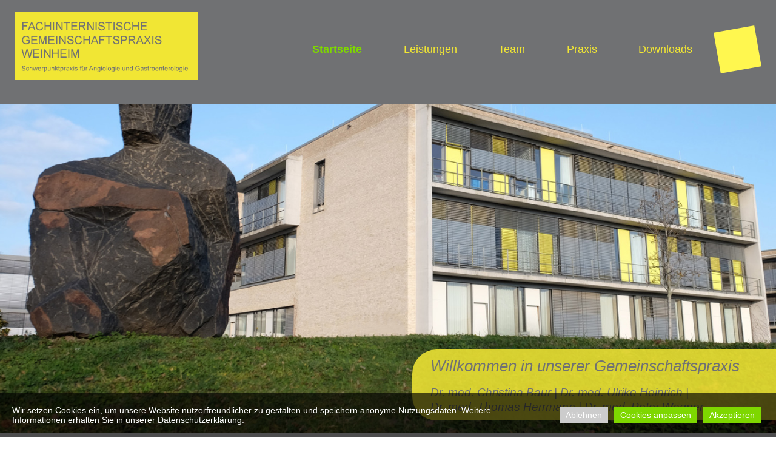

--- FILE ---
content_type: text/html; charset=utf-8
request_url: https://fachinternistische-gemeinschaftspraxis-weinheim.de/
body_size: 8289
content:
<!DOCTYPE html>
<html lang="de">
<head>
	<script type="text/javascript">
				(function(d) {
			var ciCollectedCookies = [];
			var cookieDesc =
				Object.getOwnPropertyDescriptor(Document.prototype, 'cookie') ||
				Object.getOwnPropertyDescriptor(HTMLDocument.prototype, 'cookie');

			var storage = null;
			function checkStorage() {
				if (storage === null) {
					var whitelist = ['__cookie_law__', 'PHPSESSID'];
					var cookies = JSON.parse(localStorage.getItem('allowedCookies') || '[]');
					cookies = cookies.map(cookie => {
						if (cookie.indexOf('*') >= 0) {
							return new RegExp(cookie.replace('*', '.+'));
						}
						return cookie;
					});
					storage = [].concat.apply(whitelist, cookies);
				}
				return storage;
			}
			d.cookieIsAllowed = function (c) {
				var cookie_law = document.cookie.match(/(?:^|;\ *)__cookie_law__=(\d+)/);
				if (cookie_law !== null) {
					cookie_law = parseInt(cookie_law[1]);
				}
				// Only if cookie accept enabled
				if (cookie_law == 2) {
					var all = checkStorage();
					for (const idx in all) {
						if (all[idx] instanceof RegExp && all[idx].test(c)) return true;
						if (all[idx] === c) return true;
					}
				}
				return false;
			}

			if (cookieDesc && cookieDesc.configurable) {
				Object.defineProperty(d, 'cookie', {
					get: function() {
						return cookieDesc.get.call(d);
					},
					set: function(val) {
						if (val.indexOf('__cookie_law__') >= 0) {
							cookieDesc.set.call(d, val);
							return;
						}

						var cookie_law = document.cookie.match(/(?:^|;\ *)__cookie_law__=(\d+)/);
						if (cookie_law !== null) {
							cookie_law = parseInt(cookie_law[1]);
						}

						// Only if cookie accept enabled
						if (cookie_law == 2) {
							var c = val.split('=')[0];
							// cookie marked for removal
							if (val[0] === '!') cookieDesc.set.call(d, val.slice(1));
							else if (d.cookieIsAllowed(c)) cookieDesc.set.call(d, val);
						}
						else if (cookie_law === null && ciCollectedCookies.indexOf(val) < 0) {
							ciCollectedCookies.push(val);
						}
					}
				});
			}
			d.cookieChangedCategories = function (cookieLaw, allowedCookies = []) {
				if (window.gtag) {
					var opts = {
						'ad_storage': !!cookieLaw && (!Array.isArray(allowedCookies) || allowedCookies.indexOf('gtag:ad_storage') >= 0) ? 'granted' : 'denied',
						'ad_user_data': !!cookieLaw && (!Array.isArray(allowedCookies) || allowedCookies.indexOf('gtag:ad_user_data') >= 0) ? 'granted' : 'denied',
						'ad_personalization': !!cookieLaw && (!Array.isArray(allowedCookies) || allowedCookies.indexOf('gtag:ad_personalization') >= 0) ? 'granted' : 'denied',
						'analytics_storage': !!cookieLaw && (!Array.isArray(allowedCookies) || allowedCookies.indexOf('gtag:analytics_storage') >= 0) ? 'granted' : 'denied',
					};
					gtag('consent', 'update', opts);
					if (!!cookieLaw && Array.isArray(allowedCookies) && Object.values(opts).indexOf('granted') >= 0) {
						allowedCookies = allowedCookies.concat(['DSID','test_cookie','ar_debug','IDE','FPLC','_ga','_gac_*','_gid','_gat*','__utma','__utmb','__utmc','__utmt','__utmz','__utmv','AMP_TOKEN','FPID','GA_OPT_OUT','_ga_*','_dc_gtm_*','_gaexp','_gaexp_rc','_opt_awcid','_opt_awmid','_opt_awgid','_opt_awkid','_opt_utmc']);
					}
				}
				if (Array.isArray(allowedCookies)) {
					localStorage.setItem('allowedCookies', JSON.stringify(allowedCookies));
				}

				document.cookie = '__cookie_law__=' + (2) + '; path=/; expires=Mon, 04 Jan 2027 18:01:52 GMT';

				var items = ciCollectedCookies;
				ciCollectedCookies = [];
				items.forEach(function (item) {
					d.cookie = item;
				})
			}
		})(document);
			</script>
	<meta http-equiv="content-type" content="text/html; charset=utf-8" />
	<title>Internistische Gemeinschaftspraxis Weinheim, Dr. Baur, Dr. Heinrich, Dr. Herrmann, Dr. Wagner</title>
	<base href="https://fachinternistische-gemeinschaftspraxis-weinheim.de/" />
	<link rel="canonical" href="https://fachinternistische-gemeinschaftspraxis-weinheim.de/" />
	
	
						<meta name="viewport" content="width=device-width, initial-scale=1" />
					<meta name="description" content="Willkommen in unserer Gemeinschaftspraxis in Weinheim! Unsere Ärzte, Dr. med. Christina Baur, Dr. med. Ulrike Heinrich, Dr. med. Thomas Herrmann und Dr. med. Peter Wagner, bieten umfassende Leistungen in der Gastroenterologie und Angiologie. Informieren Sie sich über unsere Sprechzeiten, Terminvereinbarung und Anfahrt." />
			<meta name="keywords" content="Gemeinschaftspraxis,Dr,Christina Baur,Dr,Ulrike Heinrich,Dr,Thomas Herrmann,Dr,Peter Wagner,EDV-Wartungsarbeiten,Sprechzeiten,ärztlicher Bereitschaftsdienst,Gastroenterologie,Angiologie,Erkrankungen des Verdauungstraktes,Erkrankungen der Gefäße,Gesundheit 2024,Feiertag Allerheiligen,Stellenangebote,Terminvereinbarung,Weinheim,Röntgenstraße,öffentliche Verkehrsmittel,Parkplätze" />
			
	<!-- Facebook Open Graph -->
		<meta property="og:title" content="Internistische Gemeinschaftspraxis Weinheim, Dr. Baur, Dr. Heinrich, Dr. Herrmann, Dr. Wagner" />
			<meta property="og:description" content="Willkommen in unserer Gemeinschaftspraxis in Weinheim! Unsere Ärzte, Dr. med. Christina Baur, Dr. med. Ulrike Heinrich, Dr. med. Thomas Herrmann und Dr. med. Peter Wagner, bieten umfassende Leistungen in der Gastroenterologie und Angiologie. Informieren Sie sich über unsere Sprechzeiten, Terminvereinbarung und Anfahrt." />
			<meta property="og:image" content="https://fachinternistische-gemeinschaftspraxis-weinheim.de/gallery_gen/4a9ea8562f3f61505e9b133c25128472_fit.jpg" />
			<meta property="og:type" content="article" />
			<meta property="og:url" content="https://fachinternistische-gemeinschaftspraxis-weinheim.de/" />
		<!-- Facebook Open Graph end -->

		<meta name="generator" content="1blu" />
			<script src="js/common-bundle.js?ts=20260109180152" type="text/javascript"></script>
	<script src="js/a18a928a7e9a002dfb5c339b92367a70-bundle.js?ts=20260109180152" type="text/javascript"></script>
	<link href="css/common-bundle.css?ts=20260109180152" rel="stylesheet" type="text/css" />
	<link href="css/a18a928a7e9a002dfb5c339b92367a70-bundle.css?ts=20260109180152" rel="stylesheet" type="text/css" id="wb-page-stylesheet" />
	<link rel="apple-touch-icon" type="image/png" sizes="120x120" href="gallery/favicons/favicon-120x120.png"><link rel="icon" type="image/png" sizes="120x120" href="gallery/favicons/favicon-120x120.png"><link rel="apple-touch-icon" type="image/png" sizes="152x152" href="gallery/favicons/favicon-152x152.png"><link rel="icon" type="image/png" sizes="152x152" href="gallery/favicons/favicon-152x152.png"><link rel="apple-touch-icon" type="image/png" sizes="180x180" href="gallery/favicons/favicon-180x180.png"><link rel="icon" type="image/png" sizes="180x180" href="gallery/favicons/favicon-180x180.png"><link rel="icon" type="image/png" sizes="192x192" href="gallery/favicons/favicon-192x192.png"><link rel="apple-touch-icon" type="image/png" sizes="60x60" href="gallery/favicons/favicon-60x60.png"><link rel="icon" type="image/png" sizes="60x60" href="gallery/favicons/favicon-60x60.png"><link rel="apple-touch-icon" type="image/png" sizes="76x76" href="gallery/favicons/favicon-76x76.png"><link rel="icon" type="image/png" sizes="76x76" href="gallery/favicons/favicon-76x76.png"><link rel="icon" type="image/png" href="gallery/favicons/favicon.png">
	<script type="text/javascript">
	window.useTrailingSlashes = true;
	window.disableRightClick = false;
	window.currLang = 'de';
</script>
		
	<!--[if lt IE 9]>
	<script src="js/html5shiv.min.js"></script>
	<![endif]-->

		<script type="text/javascript">
		$(function() {
			if (window.gtag) {
				window.gtag('consent', 'default', {
					'ad_storage': document.cookieIsAllowed('gtag:ad_storage') ? 'granted' : 'denied',
					'ad_user_data': document.cookieIsAllowed('gtag:ad_user_data') ? 'granted' : 'denied',
					'ad_personalization': document.cookieIsAllowed('gtag:ad_personalization') ? 'granted' : 'denied',
					'analytics_storage': document.cookieIsAllowed('gtag:analytics_storage') ? 'granted' : 'denied',
					'wait_for_update': 500
				});
			}

			
			var cookie_law = document.cookie.match(/(?:^|;\ *)__cookie_law__=(\d+)/);
			if (cookie_law !== null) {
				cookie_law = parseInt(cookie_law[1]);
			}
			if (cookie_law !== 2 || 0) {
				var block = $('<div>')
					.addClass('wb_cookie_policy')
					.css({
						backgroundColor: "rgba(0, 0, 0, 0.66)",
						minHeight: "0%"					});
				let policyMessage = $('<div class="policy-message">')
						.html("<p>Wir setzen Cookies ein, um unsere Website nutzerfreundlicher zu gestalten und speichern anonyme Nutzungsdaten. Weitere Informationen erhalten Sie in unserer <a href=\"\">Datenschutzerkl&auml;rung<\/a>.<\/p>\n")
						.css({
							color: "#ffffff",
							fontFamily: "Arial,Helvetica,sans-serif",
							fontSize: 14						});
				var btnWrapper = $('<div class="policy-button">');

									policyMessage.appendTo(block);
					btnWrapper.appendTo(block);
				
				var cookiePolicyButtonText = "Akzeptieren";
				var cookiePolicyRejectButtonText = "Ablehnen";
				var cookiePolicyCustomizeButtonText = "Cookies anpassen";
				var cookiePolicyList = [{"displayName":"","name":"PHPSESSID","description":"<p><span style=\"font-size:12.0pt\"><span style=\"font-family:&quot;Arial&quot;,sans-serif\"><span style=\"color:black\">Erforderlicher funktionaler Cookie: Sitzungs_ID &ndash; l&auml;uft mit Sitzungsende (= beim Verlassen der Website) ab.<\/span><\/span><\/span><\/p>\n","necessary":true}];
				if (window.gtag) {
					cookiePolicyList = cookiePolicyList.concat([{"displayName":"Google Ad Storage","name":"gtag:ad_storage","description":"Erm\u00f6glicht das Speichern von werbebezogenen Cookies wie Cookies (Web) oder Ger\u00e4te-IDs (Apps)","necessary":false},{"displayName":"Google-Benutzerdaten","name":"gtag:ad_user_data","description":"Legt die Einwilligung f\u00fcr das Senden von Nutzerdaten zu Online-Werbezwecken an Google fest.","necessary":false},{"displayName":"Google Personalization","name":"gtag:ad_personalization","description":"Legt die Einwilligung f\u00fcr personalisierte Anzeigen fest","necessary":false},{"displayName":"Google Analytics Storage","name":"gtag:analytics_storage","description":"Erm\u00f6glicht das Speichern von analysebezogenen Cookies (Web) oder Ger\u00e4te-IDs (Apps) im Zusammenhang mit Analysen, z. B. der Besuchsdauer.","necessary":false}]);
				}
				if (cookiePolicyList && cookiePolicyList.length) {
					var modalHeader = $('<div>').addClass('modal-header')
						.append(
							$('<button>').addClass('close').attr('data-dismiss', 'modal').append(
								$('<span aria-hidden="true">&times;</span>')
							)
						).append(
							$('<h4>').text(cookiePolicyCustomizeButtonText)
						);
					var modalContent = $('<div>').addClass('modal-body').css({maxHeight: '80vh', overflow: 'auto'});

					cookiePolicyList.map(function (cookie) {
							modalContent.append(
								$('<div>')
									.attr('data-cookies', cookie.name)
									.addClass('checkbox material-switch')
									.append(
										$('<input>')
											.attr('id', 'cookie' + cookie.name)
											.attr('type', 'checkbox')
											.attr('value', 1)
											.attr('checked', true)
											.attr('name', cookie.name)
											.attr('disabled', cookie.necessary ? true : null)
									)
									.append($('<label>')
										.attr('for', 'cookie' + cookie.name)
									)
									.append(
										$('<div>')
											.addClass('text-left material-switch-label')
											.append(
												$('<div>')
													.css({display: 'inline-block', textAlign: 'left'})
													.append(cookie.name ?
														$('<b>')
															.text(cookie.displayName ? cookie.displayName : cookie.name)
															.append(cookie.necessary ? '<i class="fa fa-asterisk" style="color: red;margin-left: 0.5em;font-size: 0.7em;vertical-align: super;" aria-hidden="true"></i>' : '')
														: ''
													)
													.append(cookie.description ? $('<p>').addClass('small').html(cookie.description) : '')
											)
									)
							);
					});
					var modalFooter = $('<div>').addClass('modal-footer').append(
						$('<button type="submit" class="btn btn-primary"></button>')
							.text(cookiePolicyButtonText)
					);
					var modal = $('<div>').addClass('modal cookie-policy-modal fade').attr('role', 'dialog').append(
						$('<div>').addClass('modal-dialog modal-md').attr('role', 'document').append(
							$('<form id="customCookiesForm">').addClass('modal-content form-horizontal')
								.append(modalHeader)
								.append(modalContent)
								.append(modalFooter)
								.submit(function (e) {
									e.preventDefault();

									var names = cookiePolicyList.filter(cookie => cookie.necessary).map(function (field) {
										return field.name.split(',').map(function (item) { return item.trim(); });
									}).flat();

									var selectedNames = $(e.target).serializeArray().map(function (field) {
										if (typeof field.name === 'string') {
											return field.name.split(',').map(function (item) { return item.trim(); });
										}
										return field.name;
									}).flat();

									if (document.cookieChangedCategories) {
										document.cookieChangedCategories(1, names.concat(selectedNames));
									}

									modal.modal('hide');
									modal.on('hidden.bs.modal', function () {
										block.remove();
									});

									document.location.reload();
									return false;
								})
						)
					).appendTo('body');
				}

				if (cookiePolicyRejectButtonText) {
				$('<button>')
						.attr({type: 'button'})
						.css({
							backgroundColor: "#cccccc",
							color: "#ffffff",
							fontFamily: "Arial,Helvetica,sans-serif",
							fontSize: 14,
							marginRight: '5px',
							marginLeft: '5px'
						})
						.text(cookiePolicyRejectButtonText)
						.on('click', function() {
							if (cookiePolicyList && cookiePolicyList.length && cookiePolicyCustomizeButtonText) {
								var names = cookiePolicyList.filter(cookie => cookie.necessary).map(function (field) {
									return field.name.split(',').map(function (item) { return item.trim(); });
								}).flat();
								// Save only required cookies
								if (document.cookieChangedCategories) document.cookieChangedCategories(1, names);
							} else {
								// Save no cookies
								if (document.cookieChangedCategories) document.cookieChangedCategories(0, []);
							}

							block.remove();
							document.location.reload();
						})
						.appendTo(btnWrapper);
				}

				if (cookiePolicyList && cookiePolicyList.length && cookiePolicyCustomizeButtonText) {
					$('<button>')
						.attr({type: 'button'})
						.css({
							backgroundColor: "#7ed700",
							color: "#ffffff",
							fontFamily: "Arial,Helvetica,sans-serif",
							fontSize: 14,
							marginRight: '5px',
							marginLeft: '5px'
						})
						.text(cookiePolicyCustomizeButtonText)
						.on('click', function () {
							modal.modal('toggle');
						})
						.appendTo(btnWrapper);
				}

				if (cookiePolicyButtonText) {
					$('<button>')
						.attr({type: 'button'})
						.css({
							backgroundColor: "#7ed700",
							color: "#ffffff",
							fontFamily: "Arial,Helvetica,sans-serif",
							fontSize: 14,
							marginRight: '5px',
							marginLeft: '5px'
						})
						.text(cookiePolicyButtonText)
						.on('click', function () {
							if ($('#customCookiesForm').length) {
								$('#customCookiesForm').submit();
								return;
							}

							if (document.cookieChangedCategories) {
								document.cookieChangedCategories(1, ['*']);
							}

							block.remove();
							document.location.reload();
						})
						.appendTo(btnWrapper);
				}

				$(document.body).append(block);

                if (block.height() >= $(window).height() * 0.4) {
                    block.addClass('center');
                }
			}
		});
	</script>
		<script type="text/javascript">
		$(function () {
});    </script>
</head>


<body class="site site-lang-de " ><div id="wb_root" class="root wb-layout-vertical"><div class="wb_sbg"></div><div id="wb_header_a18a928a7e9a002dfb5c339b92367a70" class="wb_element wb-layout-element" data-plugin="LayoutElement"><div class="wb-layout-bg-element"><div id="a18a928a6383ce677ae68d63564baf76" class="wb_element wb_element_shape" data-plugin="Shape"><div class="wb_shp"></div></div></div><div class="wb_content wb-layout-vertical"><div id="a18a928a6383cfa46395503e569bbc2b" class="wb_element wb-layout-element" data-plugin="LayoutElement"><div class="wb_content wb-layout-horizontal"><div id="a18a928a6383d06e7cdc46978bc15eb9" class="wb_element wb-layout-element" data-plugin="LayoutElement"><div class="wb_content wb-layout-horizontal"><div id="a18a928a6383d1d3a328579acde9a9a4" class="wb_element wb-layout-element" data-plugin="LayoutElement"><div class="wb_content wb-layout-vertical"><div id="a18a928a6383d2c4031c8c9ea79a591c" class="wb_element wb_element_picture" data-plugin="Picture" title="Logo der Fachinternistischen Gemeinschaftspraxis Weinheim"><div class="wb_picture_wrap"><div class="wb-picture-wrapper"><a href="https://fachinternistische-gemeinschaftspraxis-weinheim.de/"><img loading="lazy" alt="Logo der Fachinternistischen Gemeinschaftspraxis Weinheim" src="gallery_gen/fb2b78298bb7294360d53f00e886902a_fit.gif?ts=1767974512"></a></div></div></div></div></div><div id="a18a928a6383d385245a30fd1e327bbf" class="wb_element wb-menu wb-prevent-layout-click wb-menu-mobile" data-plugin="Menu"><span class="btn btn-default btn-collapser"><span class="icon-bar"></span><span class="icon-bar"></span><span class="icon-bar"></span></span><ul class="hmenu" dir="ltr"><li class="wb_this_page_menu_item active"><a href="https://fachinternistische-gemeinschaftspraxis-weinheim.de/">Startseite</a></li><li><a href="Leistungen/">Leistungen</a><ul><li><a href="Gastroenterologie/">Gastroenterologie</a></li><li><a href="Angiologie/">Angiologie</a></li></ul></li><li><a href="Unser-Team/">Team</a><ul><li><a href="Ärzteteam/">Ärzteteam</a></li><li><a href="Dr-C-Baur/">Dr. C. Baur</a></li><li><a href="Dr-U-Heinrich/">Dr. U. Heinrich</a></li><li><a href="Dr-T-Herrmann/">Dr. T. Herrmann</a></li><li><a href="Dr-P-Wagner/">Dr. P. Wagner</a></li><li><a href="Dr-R-Cebola/">Dr. R. Cebola</a></li></ul></li><li><a href="Praxis/">Praxis</a></li><li><a href="Downloads/">Downloads</a></li></ul><div class="clearfix"></div></div><div id="a18a928a6383d4d3ccbbe3b7043c54e1" class="wb_element wb-layout-element" data-plugin="LayoutElement"><div class="wb_content wb-layout-vertical"><div id="a18a928a6383d5797179d1255fc4036d" class="wb_element wb_element_picture" data-plugin="Picture" title=""><div class="wb_picture_wrap"><div class="wb-picture-wrapper"><img loading="lazy" alt="" src="gallery_gen/36acbfe96e34ab2dc8fcc54ca8179f1a_158x158_fit.png?ts=1767974512"></div></div></div></div></div></div></div></div></div><div id="a18a928a6383d68003de908b3b170d4d" class="wb_element wb-layout-element" data-plugin="LayoutElement"><div class="wb_content wb-layout-horizontal"></div></div></div></div><div id="wb_main_a18a928a7e9a002dfb5c339b92367a70" class="wb_element wb-layout-element" data-plugin="LayoutElement"><div class="wb_content wb-layout-vertical"><div id="a18a928a6383d855bc6eccb91a3bc1dc" class="wb_element wb-layout-element" data-plugin="LayoutElement"><div class="wb_content wb-layout-horizontal"><div id="a18a928a6383d90ec5add6306024b57d" class="wb_element wb-layout-element" data-plugin="LayoutElement"><div class="wb_content wb-layout-vertical"><div id="a18a928a6383da00e520ceec02614cd8" class="wb_element wb_text_element" data-plugin="TextArea" style=" line-height: normal;"><h2 class="wb-stl-heading2"><span style="color:rgba(112,113,115,1);">Willkommen in unserer Gemeinschaftspraxis</span></h2>

<p class="wb-stl-footer"> </p>

<h3 class="wb-stl-custom8"><span style="color:rgba(112,113,115,1);">Dr. med. Christina Baur | Dr. med. Ulrike Heinrich |</span></h3>

<h3 class="wb-stl-custom8"><span style="color:rgba(112,113,115,1);">Dr. med. Thomas Herrmann | Dr. med. Peter Wagner</span></h3>
</div></div></div></div></div><div id="a18a928a6383dbc5dc2bc8b743c89045" class="wb_element wb-layout-element" data-plugin="LayoutElement"><div class="wb_content wb-layout-vertical"><div id="a18a928a6383dc29bf50a648d71cf49d" class="wb_element wb_text_element" data-plugin="TextArea" style=" line-height: normal;"><p class="wb-stl-normal"><span style="color:#ef0000;">Achtung! Heute EDV-Wartungsarbeiten. Es kann zu Darstellungsproblemen und Funktionseinschränkungen bei der Nutzung von Kontaktformularen kommen. Das EDV-Team bittet um Verständnis. Bitte nutzen Sie vorläufig nur die telefonische Kontaktaufnahme. </span></p>
</div><div id="a18a928a6383dd3d4b68bc72fd383bd2" class="wb_element wb-layout-element" data-plugin="LayoutElement"><div class="wb_content wb-layout-horizontal"><div id="a18a928a6383de0d66caebbed69ce78b" class="wb_element wb-layout-element" data-plugin="LayoutElement"><div class="wb_content wb-layout-vertical"><div id="a18a928a6383df40d5e36625484293b7" class="wb_element wb_text_element" data-plugin="TextArea" style=" line-height: normal;"><h2 class="wb-stl-heading2" style="text-align: center;"><em>Sprechstunde</em></h2>
</div><div id="a18a928a6383e0a3007a459793611435" class="wb_element wb-layout-element" data-plugin="LayoutElement"><div class="wb_content wb-layout-vertical"><div id="a18a928a6383e1d5689e3cb06007d286" class="wb_element wb_element_picture" data-plugin="Picture" title="Sprechstunde Fachinternistische Gemeinschaftspraxis Weinheim"><div class="wb_picture_wrap"><div class="wb-picture-wrapper"><img loading="lazy" alt="Sprechstunde Fachinternistische Gemeinschaftspraxis Weinheim" src="gallery/Warten_300-ts1649365490.jpg?ts=1767974512"></div></div></div><div id="a18a928a6383e279348da1564cfdc06a" class="wb_element wb_text_element" data-plugin="TextArea" style=" line-height: normal;"><p class="wb-stl-normal"><strong>Unsere Sprechzeiten</strong></p>

<p class="wb-stl-normal">Mo, Die, Do: 8 - 18 Uhr</p>

<p class="wb-stl-normal">Mi u. Frei: 8 - 13 Uhr sowie nach Vereinbarung<br>
 </p>

<p class="wb-stl-normal">Ärztlicher Bereitschaftsdienst bundeseinheitlich <a data-_="Link" href="tel:116117" title="116117 anrufen">116 117</a> (24/7)</p>
</div></div></div></div></div><div id="a18a928a6383e36ebe931dae5577454e" class="wb_element wb-layout-element" data-plugin="LayoutElement"><div class="wb_content wb-layout-vertical"><div id="a18a928a6383e441b76cc043893d17f3" class="wb_element wb_text_element" data-plugin="TextArea" style=" line-height: normal;"><h2 class="wb-stl-heading2" style="text-align: center;"><em>Leistungen</em></h2>
</div><div id="a18a928a6383e53721dc23814cb6541e" class="wb_element wb-layout-element" data-plugin="LayoutElement"><div class="wb_content wb-layout-vertical"><div id="a18a928a6383e66f5af0dbdcd7753017" class="wb_element wb_element_picture" data-plugin="Picture" title="Im OP-Bereich"><div class="wb_picture_wrap"><div class="wb-picture-wrapper"><img loading="lazy" alt="Im OP-Bereich" src="gallery/Leistungen_300-ts1649365489.jpg?ts=1767974512"></div></div></div><div id="a18a928a6383e763d1fa525e370ef885" class="wb_element wb_text_element" data-plugin="TextArea" style=" line-height: normal;"><p class="wb-stl-normal"><strong>Gastroenteorologie</strong></p>

<p class="wb-stl-normal">Erkrankungen des Verdauungstraktes und der Leber <a href="Leistungen/">::mehr</a></p>

<p class="wb-stl-normal"><strong>Angiologie</strong></p>

<p class="wb-stl-normal">Erkrankungen der Gefäße <a href="Leistungen/">::mehr</a></p>
</div></div></div></div></div><div id="a18a928a6383e8be5563b198abdf12fa" class="wb_element wb-layout-element" data-plugin="LayoutElement"><div class="wb_content wb-layout-vertical"><div id="a18a928a6383e9d8bf9bce8f9595668a" class="wb_element wb_text_element" data-plugin="TextArea" style=" line-height: normal;"><h2 class="wb-stl-heading2" style="text-align: center;"><em>Aktuelles</em></h2>
</div><div id="a18a928a6383eac7da717e318e651aa1" class="wb_element wb-layout-element" data-plugin="LayoutElement"><div class="wb_content wb-layout-vertical"><div id="a18a928a6383ebe2c0e88178b5eb96ad" class="wb_element wb_text_element" data-plugin="TextArea" style=" line-height: normal;"><p class="wb-stl-normal"><strong><em>Wir wünschen Ihnen Frohe Weihnachten und für das Jahr 2026 alles Gute und vor allem Gesundheit!</em></strong></p>
</div><div id="a1926c37a6cc00e68a236884268284e2" class="wb_element wb_text_element" data-plugin="TextArea" style=" line-height: normal;"><p class="wb-stl-normal"><strong>Hinweis:</strong> Wegen umfangreicher EDV-Wartungsarbeiten bleibt die Praxis am 18. u. 19.09.25 geschlossen. Telefonisch sind wir wie üblich erreichbar. Wir bitten um Verständnis!</p>
</div><div id="a19b0ecd0d02003fa11d812c91796afb" class="wb_element wb-elm-orient-horizontal" data-plugin="Line"><div class="wb-elm-line"></div></div><div id="a18a928a6383edd4cf0c6b42baa75528" class="wb_element wb_text_element" data-plugin="TextArea" style=" line-height: normal;"><p class="wb-stl-normal">Wir sind vom 22.12.25 bis zum 06.01.26 an Werktagen vormittags zwischen 09:00 Uhr und 11:30 Uhr ausschließlich für Notfälle erreichbar. </p>
</div><div id="a18a928a6383ec9bc503938d9f6800d2" class="wb_element wb-elm-orient-horizontal" data-plugin="Line"><div class="wb-elm-line"></div></div><div id="a19b0eccffae0046398e9c4b429a62ad" class="wb_element wb_text_element" data-plugin="TextArea" style=" line-height: normal;"><p class="wb-stl-normal">Ab sofort können Sie bei uns Termine auch über <strong>Doctolib</strong> buchen. Nutzen Sie dazu bitte den gelben Button unten links.</p>
</div><div id="a1994a0bbbb400153d4088c40c383823" class="wb_element wb-elm-orient-horizontal" data-plugin="Line"><div class="wb-elm-line"></div></div><div id="a196ecd3cc0200ed1b8b127b39a37b98" class="wb_element wb_text_element" data-plugin="TextArea" style=" line-height: normal;"><p class="wb-stl-normal"><strong>Bitte beachten Sie: </strong>In den Tagen der Abrechnung (jeweils letzter Wochentag Ende März, Ende Juni, Ende September und Ende Dezember) ist unsere Praxis ab 12 Uhr geschlossen.</p>
</div><div id="a196ecd3dfbb001f28f13bb1b9ea542b" class="wb_element wb-elm-orient-horizontal" data-plugin="Line"><div class="wb-elm-line"></div></div><div id="a18a928a6383ef6ceb51cebbf6606991" class="wb_element wb_text_element" data-plugin="TextArea" style=" line-height: normal;"><p class="wb-stl-normal">Werden Sie Teil unseres Teams und bewerben sich auf eine unserer <strong>offenen Stellen</strong>: <a href="Stellenangebote/">::mehr</a></p>
</div><div id="a18a928a6383ee53b9ad05dc77aecce4" class="wb_element wb-elm-orient-horizontal" data-plugin="Line"><div class="wb-elm-line"></div></div></div></div></div></div></div></div></div></div><div id="a18a928a6383f055022456033f56af7c" class="wb_element wb-layout-element" data-plugin="LayoutElement"><div class="wb_content wb-layout-vertical"><div id="a18a928a6383f1eb35a16a26ff1b39cd" class="wb_element wb-layout-element" data-plugin="LayoutElement"><div class="wb_content wb-layout-horizontal"><div id="a18a928a6383f23a0a8a34f8ce6ca7b0" class="wb_element wb-layout-element" data-plugin="LayoutElement"><div class="wb_content wb-layout-vertical"><div id="a18a928a6383f32f9ffba20b6343e1e3" class="wb_element wb_text_element" data-plugin="TextArea" style=" line-height: normal;"><h2 class="wb-stl-heading2">Terminvereinbarung</h2>
</div><div id="a18a928a6383f4f13b158cdbb51e9c52" class="wb_element wb-layout-element" data-plugin="LayoutElement"><div class="wb_content wb-layout-vertical"><div id="a18a928a6383f56f96e1d6af67cb332d" class="wb_element wb_element_picture" data-plugin="Picture" title="Terminvereinbarung Fachinternistische Gemeinschaftspraxis Weinheim"><div class="wb_picture_wrap"><div class="wb-picture-wrapper"><img loading="lazy" alt="Terminvereinbarung Fachinternistische Gemeinschaftspraxis Weinheim" src="gallery/Telefon_pixabay_maslme_300-ts1649443045.jpg?ts=1767974512"></div></div></div><div id="a196eca41ba400d0d0ab1c969598cc58" class="wb_element" data-plugin="Button"><a class="wb_button" href="https://www.doctolib.de/gemeinschaftspraxis/weinheim/fachinternistische-gemeinschaftspraxis-weinheim?utm_campaign=website-button&amp;utm_source=fachinternistische-gemeinschaftspraxis-weinheim-website-button&amp;utm_medium=referral&amp;utm_content=option-8&amp;utm_term=fachinternistische-gemeinschaftspraxis-weinheim" target="_blank" rel="noopener noreferrer"><span>Termin über Doctolib  buchen</span></a></div><div id="a18a928a6383f6d046ac1ca8387fe59a" class="wb_element wb_text_element" data-plugin="TextArea" style=" line-height: normal;"><p class="wb-stl-normal" style="text-align: center;">Telefon <a data-_="Link" href="tel:+49620114422" title="+49620114422 anrufen">+49 (0) 6201 14422</a><br>
Telefax +49 (0) 6201 62076</p>
</div></div></div></div></div><div id="a18a928a6383f7f829383d2c01869772" class="wb_element wb-layout-element" data-plugin="LayoutElement"><div class="wb_content wb-layout-vertical"><div id="a18a928a6383f8a0106955e4ef283e69" class="wb_element wb_text_element" data-plugin="TextArea" style=" line-height: normal;"><h2 class="wb-stl-heading2" style="text-align: center;">Routenplaner</h2>
</div><div id="a18a928a6383f9609e902eeadd7ddc13" class="wb_element wb-layout-element" data-plugin="LayoutElement"><div class="wb_content wb-layout-vertical"><div id="a18a928a6383faa0a0328c521346f9ac" class="wb_element" data-plugin="CustomHtml" style=" overflow: hidden;"><div style="width: 100%; height: 100%; overflow-y: auto;"><iframe src="https://www.google.com/maps/embed?pb=!1m14!1m8!1m3!1d20707.94407795598!2d8.6314271!3d49.5507202!3m2!1i1024!2i768!4f13.1!3m3!1m2!1s0x4797dade7b7ffe59%3A0x7c8dca23167bb95a!2sR%C3%B6ntgenstra%C3%9Fe%203%2C%2069469%20Weinheim!5e0!3m2!1sde!2sde!4v1649431308789!5m2!1sde!2sde" width="300" height="200" style="border:0;" allowfullscreen="" loading="lazy" referrerpolicy="no-referrer-when-downgrade"></iframe></div></div><div id="a18a928a6383fb4ff8581f820e261c03" class="wb_element wb_text_element" data-plugin="TextArea" style=" line-height: normal;"><p class="wb-stl-normal">Röntgenstraße 3 | 69469 Weinheim</p>
</div></div></div></div></div><div id="a18a928a6383fcdce79ac927cd486474" class="wb_element wb-layout-element" data-plugin="LayoutElement"><div class="wb_content wb-layout-vertical"><div id="a18a928a6383fd128a14158b10cd8938" class="wb_element wb_text_element" data-plugin="TextArea" style=" line-height: normal;"><h2 class="wb-stl-heading2" style="text-align: center;"><em>Ihr Weg zu uns</em></h2>
</div><div id="a18a928a6383fec54c506a50e811e2d8" class="wb_element wb-layout-element" data-plugin="LayoutElement"><div class="wb_content wb-layout-vertical"><div id="a18a928a6383ff87cff94253f1f2c9ef" class="wb_element wb_text_element" data-plugin="TextArea" style=" line-height: normal;"><p class="wb-stl-normal">mit der RNV5 (OEG)</p>

<p class="wb-stl-normal">Haltestelle Freiburger Straße oder Blumenstraße </p>

<p class="wb-stl-normal"> </p>

<p class="wb-stl-normal">mit dem Bus</p>

<p class="wb-stl-normal">Linie 633 oder 634</p>

<p class="wb-stl-normal">Haltestelle Krankenhaus GRN</p>

<p class="wb-stl-normal"> </p>

<p class="wb-stl-normal">mit der Bahn</p>

<p class="wb-stl-normal">Am DB-Bahnhof Weinheim aussteigen und an der Haltestelle Weinheim, Hauptbahnhof den Bus Linie 633 oder 634 bis zur Haltestelle Krankenhaus GRN nehmen</p>

<p class="wb-stl-normal"> </p>

<p class="wb-stl-normal"><a href="https://www.vrn.de">::VRN-Fahrplan</a></p>

<p class="wb-stl-normal"> </p>

<p class="wb-stl-normal">mit dem Pkw<br>
Vom Autobahnkreuz Weinheim (A5) nach Osten über die B 38 und die Mannheimer Straße zur GRN-Klinik Weinheim (Röntgenstraße 1) fahren.</p>

<p class="wb-stl-normal">Parkplätze sind vorhanden (gebührenpflichtig).</p>
</div></div></div></div></div></div></div></div></div></div></div><div id="wb_footer_a18a928a7e9a002dfb5c339b92367a70" class="wb_element wb-layout-element" data-plugin="LayoutElement"><div class="wb_content wb-layout-vertical"><div id="a18a928a6383021f6617044c0a22b2c5" class="wb_element wb-layout-element" data-plugin="LayoutElement"><div class="wb_content wb-layout-horizontal"><div id="a18a928a638303d6027d4a93cc77a538" class="wb_element wb-layout-element" data-plugin="LayoutElement"><div class="wb_content wb-layout-vertical"><div id="a18a928a6383044606dff5171ad4f467" class="wb_element wb_element_picture" data-plugin="Picture" title=""><div class="wb_picture_wrap"><div class="wb-picture-wrapper"><a href="https://fachinternistische-gemeinschaftspraxis-weinheim.de/"><img loading="lazy" alt="" src="gallery_gen/36acbfe96e34ab2dc8fcc54ca8179f1a_158x158_fit.png?ts=1767974512"></a></div></div></div></div></div><div id="a18a928a6383050a45301f8a17b68b2b" class="wb_element wb-menu wb-prevent-layout-click wb-menu-mobile" data-plugin="Menu"><span class="btn btn-default btn-collapser"><span class="icon-bar"></span><span class="icon-bar"></span><span class="icon-bar"></span></span><ul class="hmenu" dir="ltr"><li><a href="Kontakt/">Kontakt</a></li><li><a href="Impressum/">Impressum</a></li><li><a href="Datenschutz/">Datenschutz</a></li><li><a href="Stellenangebote/">Stellenangebote</a></li></ul><div class="clearfix"></div></div></div></div><div id="wb_footer_c" class="wb_element" data-plugin="WB_Footer" style="text-align: center; width: 100%;"><div class="wb_footer"></div><script type="text/javascript">
			$(function() {
				var footer = $(".wb_footer");
				var html = (footer.html() + "").replace(/^\s+|\s+$/g, "");
				if (!html) {
					footer.parent().remove();
					footer = $("#footer, #footer .wb_cont_inner");
					footer.css({height: ""});
				}
			});
			</script></div></div></div></div></body>
</html>


--- FILE ---
content_type: text/css
request_url: https://fachinternistische-gemeinschaftspraxis-weinheim.de/css/a18a928a7e9a002dfb5c339b92367a70-bundle.css?ts=20260109180152
body_size: 4480
content:
body{background-color:#fff0}body.site:before{background:#fff0 none repeat-x scroll center top;background-size:auto auto}.wb_sbg{background:#fff0 none no-repeat center top}.site-lang-de .wb_cont_inner{width:360px;height:100%}.site-lang-de .wb_cont_bg{width:360px;margin-left:-180px}.site-lang-de .root{min-height:100%;height:auto}#a18a928a6383d2c4031c8c9ea79a591c{opacity:1;box-sizing:border-box;width:302px;height:auto;min-width:302px;min-height:112px;max-width:302px;max-height:112px;margin:0 0 10px 0;flex:1 1 auto}#a18a928a6383d2c4031c8c9ea79a591c .wb-picture-wrapper{border-radius:0;-moz-border-radius:0;-webkit-border-radius:0;border:0 none #d1d1d1}#a18a928a6383d2c4031c8c9ea79a591c img{width:100%;height:auto}#a18a928a6383d2c4031c8c9ea79a591c>.wb_picture_wrap>.wb-picture-wrapper{text-shadow:none;box-shadow:none}#a18a928a6383d1d3a328579acde9a9a4{width:auto;height:auto;max-width:100%;flex:1 1 auto}#a18a928a6383d1d3a328579acde9a9a4>.wb_content{min-width:20px;min-height:20px;padding:0 0 0 0;border:0 none #000;-moz-border-radius:0 0 0 0;-webkit-border-radius:0 0 0 0;border-radius:0 0 0 0;background:#fff0 none repeat scroll left top;background-size:auto auto;justify-items:flex-start;align-items:flex-start;justify-content:flex-start;align-content:stretch;flex-wrap:nowrap;text-shadow:none;box-shadow:none}#a18a928a6383d385245a30fd1e327bbf .btn-collapser{display:inline-block}#a18a928a6383d385245a30fd1e327bbf{width:auto;height:auto;max-width:100%;margin:0 20px 0 20px;flex:1 1 auto;text-shadow:none;box-shadow:none}#a18a928a6383d385245a30fd1e327bbf ul{background:#3e4756 none repeat left top}#a18a928a6383d385245a30fd1e327bbf>ul{display:none;background-color:#3e4756}#a18a928a6383d385245a30fd1e327bbf.collapse-expanded>ul{display:block;float:none;height:auto;overflow:hidden;overflow-y:auto}#a18a928a6383d385245a30fd1e327bbf.collapse-expanded>ul>li{display:block}#a18a928a6383d385245a30fd1e327bbf.collapse-expanded li>ul{position:static}#a18a928a6383d385245a30fd1e327bbf.collapse-expanded li.active>ul{display:block!important}#a18a928a6383d385245a30fd1e327bbf.collapse-expanded li.over>ul{display:block!important}#a18a928a6383d385245a30fd1e327bbf ul,#a18a928a6383d385245a30fd1e327bbf-det ul{border:1px none #fff}#a18a928a6383d385245a30fd1e327bbf,#a18a928a6383d385245a30fd1e327bbf ul,#a18a928a6383d385245a30fd1e327bbf-det ul,#a18a928a6383d385245a30fd1e327bbf,#a18a928a6383d385245a30fd1e327bbf ul li,#a18a928a6383d385245a30fd1e327bbf-det ul li{text-align:justify}#a18a928a6383d385245a30fd1e327bbf,#a18a928a6383d385245a30fd1e327bbf ul[dir="rtl"],#a18a928a6383d385245a30fd1e327bbf-det ul[dir="rtl"],#a18a928a6383d385245a30fd1e327bbf,#a18a928a6383d385245a30fd1e327bbf ul[dir="rtl"] li,#a18a928a6383d385245a30fd1e327bbf-det ul[dir="rtl"] li{text-align:justify}#a18a928a6383d385245a30fd1e327bbf,#a18a928a6383d385245a30fd1e327bbf ul li ul,#a18a928a6383d385245a30fd1e327bbf ul li ul a,#a18a928a6383d385245a30fd1e327bbf-det ul li ul,#a18a928a6383d385245a30fd1e327bbf-det ul li ul a{text-align:justify!important}#a18a928a6383d385245a30fd1e327bbf,#a18a928a6383d385245a30fd1e327bbf ul[dir="rtl"] li ul,#a18a928a6383d385245a30fd1e327bbf ul[dir="rtl"] li ul a,#a18a928a6383d385245a30fd1e327bbf-det ul[dir="rtl"] li ul,#a18a928a6383d385245a30fd1e327bbf-det ul[dir="rtl"] li ul a{text-align:justify!important}#a18a928a6383d385245a30fd1e327bbf ul[dir="rtl"] li ul,#a18a928a6383d385245a30fd1e327bbf-det ul[dir="rtl"] li ul{padding:inherit}#a18a928a6383d385245a30fd1e327bbf .vmenu[dir="rtl"]>li>ul,#a18a928a6383d385245a30fd1e327bbf .hmenu[dir="rtl"]>li>ul{left:auto}#a18a928a6383d385245a30fd1e327bbf .vmenu[dir="rtl"]>li>ul ul,#a18a928a6383d385245a30fd1e327bbf .hmenu[dir="rtl"]>li>ul ul{left:auto;right:100%}#a18a928a6383d385245a30fd1e327bbf ul ul,#a18a928a6383d385245a30fd1e327bbf-det ul{background:#707173 none no-repeat left top}#a18a928a6383d385245a30fd1e327bbf:not(.collapse-expanded) .vmenu ul li,#a18a928a6383d385245a30fd1e327bbf-det.vmenu:not(.collapse-expanded) ul li,#a18a928a6383d385245a30fd1e327bbf:not(.collapse-expanded) .hmenu ul li{width:320px;max-width:320px}#a18a928a6383d385245a30fd1e327bbf:not(.collapse-expanded) .vmenu ul li a,#a18a928a6383d385245a30fd1e327bbf-det.vmenu:not(.collapse-expanded) ul li a,#a18a928a6383d385245a30fd1e327bbf:not(.collapse-expanded) .hmenu ul li a{max-width:320px}#a18a928a6383d385245a30fd1e327bbf .vmenu ul a,#a18a928a6383d385245a30fd1e327bbf-det.vmenu:not(.collapse-expanded) ul a,#a18a928a6383d385245a30fd1e327bbf .hmenu ul a{white-space:nowrap}#a18a928a6383d385245a30fd1e327bbf li,#a18a928a6383d385245a30fd1e327bbf-det li{margin:10px 0 10px 0}#a18a928a6383d385245a30fd1e327bbf li a,#a18a928a6383d385245a30fd1e327bbf-det li a{padding:15px 15px 15px 15px;border:0 none #000;font-style:normal normal;font:normal normal 18px Arial,Helvetica,sans-serif;font-family:Arial,Helvetica,sans-serif;color:#f1e634;text-decoration:none;line-height:16px;text-transform:none;background:#fff0 none no-repeat center top}#a18a928a6383d385245a30fd1e327bbf li ul li,#a18a928a6383d385245a30fd1e327bbf-det li ul li{margin:10px 0 10px 0}#a18a928a6383d385245a30fd1e327bbf li ul li a,#a18a928a6383d385245a30fd1e327bbf-det li ul li a{padding:15px 15px 15px 15px;border:0 none #000;font-style:normal normal;font:normal normal 18px Arial,Helvetica,sans-serif;font-family:Arial,Helvetica,sans-serif;color:#f1e634;text-decoration:none;line-height:16px;text-transform:none;background:#fff0 none no-repeat center top}#a18a928a6383d385245a30fd1e327bbf li.over>a,#a18a928a6383d385245a30fd1e327bbf li:hover>a,#a18a928a6383d385245a30fd1e327bbf li:focus>a,#a18a928a6383d385245a30fd1e327bbf-det li.over>a,#a18a928a6383d385245a30fd1e327bbf-det li:hover>a,#a18a928a6383d385245a30fd1e327bbf-det li:focus>a{border:0 none #000;font-style:normal normal;font:normal normal 18px Arial,Helvetica,sans-serif;font-family:Arial,Helvetica,sans-serif;color:#7ed700;text-decoration:underline;line-height:16px;background:#fff0 none no-repeat center top}#a18a928a6383d385245a30fd1e327bbf li ul li.over>a,#a18a928a6383d385245a30fd1e327bbf li ul li:hover>a,#a18a928a6383d385245a30fd1e327bbf li ul li:focus>a,#a18a928a6383d385245a30fd1e327bbf-det li ul li.over>a,#a18a928a6383d385245a30fd1e327bbf-det li ul li:hover>a,#a18a928a6383d385245a30fd1e327bbf-det li ul li:focus>a{border:0 none #000}#a18a928a6383d385245a30fd1e327bbf li.active>a,#a18a928a6383d385245a30fd1e327bbf-det li.active>a{border:0 none #000;font-style:normal bold;font:normal bold 18px Arial,Helvetica,sans-serif;font-family:Arial,Helvetica,sans-serif;color:#7ed700;text-decoration:none;line-height:16px;background:#fff0 none no-repeat center top}#a18a928a6383d385245a30fd1e327bbf li ul li.active>a,#a18a928a6383d385245a30fd1e327bbf-det li ul li.active>a{border:0 none #000;font-style:normal bold;font:normal bold 18px Arial,Helvetica,sans-serif;font-family:Arial,Helvetica,sans-serif;color:#7ed700;text-decoration:none;line-height:16px;background:#fff0 none no-repeat center top}#a18a928a6383d385245a30fd1e327bbf li ul li.over>a,#a18a928a6383d385245a30fd1e327bbf li ul li:hover>a,#a18a928a6383d385245a30fd1e327bbf li ul li:focus>a,#a18a928a6383d385245a30fd1e327bbf-det li ul li.over>a,#a18a928a6383d385245a30fd1e327bbf-det li ul li:hover>a,#a18a928a6383d385245a30fd1e327bbf-det li ul li:focus>a{font-style:normal normal;font:normal normal 18px Arial,Helvetica,sans-serif;font-family:Arial,Helvetica,sans-serif;color:#7ed700;text-decoration:underline;line-height:16px;background:#fff0 none no-repeat center top}#a18a928a6383d385245a30fd1e327bbf:not(.collapse-expanded) .vmenu ul.open-left,#a18a928a6383d385245a30fd1e327bbf:not(.collapse-expanded) .hmenu ul.open-left{left:auto;right:100%}#a18a928a6383d385245a30fd1e327bbf:not(.collapse-expanded) .hmenu>li>ul.open-left{left:auto;right:0}#a18a928a6383d5797179d1255fc4036d{opacity:1;box-sizing:border-box;width:100%;height:auto;min-width:79px;min-height:79px;max-width:79px;max-height:79px;flex:1 1 auto}#a18a928a6383d5797179d1255fc4036d .wb-picture-wrapper{border-radius:0;-moz-border-radius:0;-webkit-border-radius:0;border:0 none #d1d1d1}#a18a928a6383d5797179d1255fc4036d img{width:100%;height:auto}#a18a928a6383d5797179d1255fc4036d>.wb_picture_wrap>.wb-picture-wrapper{text-shadow:none;box-shadow:none}#a18a928a6383d4d3ccbbe3b7043c54e1{width:10%;height:auto;max-width:79px;max-height:79px;flex:1 1 auto}#a18a928a6383d4d3ccbbe3b7043c54e1>.wb_content{min-width:20px;min-height:20px;padding:0 0 0 0;border:0 none #000;-moz-border-radius:0 0 0 0;-webkit-border-radius:0 0 0 0;border-radius:0 0 0 0;background:#fff0 none repeat scroll left top;background-size:auto auto;justify-items:flex-start;align-items:flex-end;justify-content:flex-start;align-content:stretch;flex-wrap:nowrap;text-shadow:none;box-shadow:none}#a18a928a6383d06e7cdc46978bc15eb9{width:100%;height:auto;max-width:1600px;flex:1 1 auto}#a18a928a6383d06e7cdc46978bc15eb9>.wb_content{min-width:20px;min-height:20px;padding:0 0 0 0;border:0 none #000;-moz-border-radius:0 0 0 0;-webkit-border-radius:0 0 0 0;border-radius:0 0 0 0;background:#707173 none repeat scroll left top;background-size:auto auto;opacity:1;justify-items:center;align-items:center;justify-content:space-between;align-content:stretch;flex-wrap:nowrap;text-shadow:none;box-shadow:none}#a18a928a6383cfa46395503e569bbc2b{width:100%;height:auto;max-width:1600px;flex:1 1 auto}#a18a928a6383cfa46395503e569bbc2b>.wb_content{min-width:20px;min-height:20px;padding:20px 0 10px 0;border:0 solid #000;-moz-border-radius:0 0 0 0;-webkit-border-radius:0 0 0 0;border-radius:0 0 0 0;background:#707173 none repeat scroll left top;background-size:auto auto;opacity:1;justify-items:center;align-items:center;justify-content:space-between;align-content:space-around;flex-wrap:nowrap;text-shadow:none;box-shadow:none}#a18a928a6383d68003de908b3b170d4d{width:100%;height:auto;max-width:100%;flex:0 0 auto}#a18a928a6383d68003de908b3b170d4d>.wb_content{min-width:20px;min-height:20px;padding:0 0 0 0;border:0 solid #000;-moz-border-radius:0;-webkit-border-radius:0;border-radius:0;justify-items:center;align-items:center;justify-content:center;align-content:center;flex-wrap:wrap;text-shadow:none;box-shadow:none}#a18a928a6383ce677ae68d63564baf76>.wb_content{width:100%;height:100%}#a18a928a6383ce677ae68d63564baf76{width:100%;height:100%;max-width:100%}#a18a928a6383ce677ae68d63564baf76>.wb_shp{background:#fff0 none repeat scroll left top;background-size:auto auto;opacity:1;border:5px none rgb(192 192 192 / .95);border-radius:0 0 0 0;-moz-border-radius:0 0 0 0;-webkit-border-radius:0 0 0 0}#wb_header_a18a928a7e9a002dfb5c339b92367a70{width:100%;height:auto;max-width:100%;flex:1 1 auto}#wb_header_a18a928a7e9a002dfb5c339b92367a70>.wb_content{min-width:20px;min-height:20px;padding:0 24px 0 24px;border:0 solid #000;-moz-border-radius:0 0 0 0;-webkit-border-radius:0 0 0 0;border-radius:0 0 0 0;background:#707173 none repeat scroll left top;background-size:auto auto;opacity:1;justify-items:flex-start;align-items:center;justify-content:flex-start;align-content:stretch;flex-wrap:nowrap;text-shadow:none;box-shadow:none}#a18a928a6383da00e520ceec02614cd8 p:last-child{margin-bottom:0}#a18a928a6383da00e520ceec02614cd8{opacity:1;width:95%;height:auto;max-width:600px;max-height:600px;flex:0 0 auto;text-shadow:none;box-shadow:none}#a18a928a6383d90ec5add6306024b57d{width:100%;height:auto;max-width:600px;margin:400px 0 0 0;flex:1 1 auto}#a18a928a6383d90ec5add6306024b57d>.wb_content{min-width:20px;min-height:20px;padding:10px 0 10px 0;border:0 solid #000;-moz-border-radius:40px 0 0 40px;-webkit-border-radius:40px 0 0 40px;border-radius:40px 0 0 40px;background:rgb(241 230 52 / .87) none repeat scroll left top;background-size:auto auto;opacity:1;justify-items:flex-start;align-items:flex-end;justify-content:flex-start;align-content:stretch;flex-wrap:nowrap;text-shadow:none;box-shadow:none}#a18a928a6383d855bc6eccb91a3bc1dc{width:100%;height:auto;max-width:100%;max-height:600px;flex:1 1 auto}#a18a928a6383d855bc6eccb91a3bc1dc>.wb_content{min-width:20px;min-height:20px;padding:2px 0 10px 0;border:0 none #000;-moz-border-radius:0 0 0 0;-webkit-border-radius:0 0 0 0;border-radius:0 0 0 0;background:#fff0 url(../gallery_gen/4a9ea8562f3f61505e9b133c25128472_fit.jpg) no-repeat fixed center center;background-size:cover;opacity:1;justify-items:stretch;align-items:stretch;justify-content:flex-end;align-content:stretch;flex-wrap:nowrap;text-shadow:none;box-shadow:none}#a18a928a6383dc29bf50a648d71cf49d p:last-child{margin-bottom:0}#a18a928a6383dc29bf50a648d71cf49d{opacity:1;width:auto;height:auto;max-width:100%;margin:20px 20px 0 20px;flex:0 0 auto;text-shadow:none;box-shadow:none}#a18a928a6383df40d5e36625484293b7 p:last-child{margin-bottom:0}#a18a928a6383df40d5e36625484293b7{opacity:1;width:auto;height:auto;min-width:24px;min-height:24px;max-width:500px;margin:3px 5px 25px 5px;flex:1 1 auto;text-shadow:none;box-shadow:none}#a18a928a6383e1d5689e3cb06007d286{opacity:1;box-sizing:border-box;width:100%;height:auto;min-width:100px;max-width:300px;margin:0 5px 16px 5px;flex:1 1 auto}#a18a928a6383e1d5689e3cb06007d286 .wb-picture-wrapper{border-radius:0;-webkit-border-radius:0;-moz-border-radius:0;border:1px none #000}#a18a928a6383e1d5689e3cb06007d286 img{width:100%;height:auto}#a18a928a6383e1d5689e3cb06007d286>.wb_picture_wrap>.wb-picture-wrapper{text-shadow:none;box-shadow:none}#a18a928a6383e279348da1564cfdc06a p:last-child{margin-bottom:0}#a18a928a6383e279348da1564cfdc06a{opacity:1;width:100%;height:auto;max-width:300px;margin:0 5px 16px 5px;flex:0 0 auto;text-shadow:none;box-shadow:none}#a18a928a6383e0a3007a459793611435{width:100%;height:auto;max-width:100%;flex:0 0 auto}#a18a928a6383e0a3007a459793611435>.wb_content{min-width:20px;min-height:20px;padding:0 0 0 0;border:0 solid #000;-moz-border-radius:0;-webkit-border-radius:0;border-radius:0;justify-items:flex-start;align-items:center;justify-content:flex-start;align-content:stretch;flex-wrap:nowrap;text-shadow:none;box-shadow:none}#a18a928a6383de0d66caebbed69ce78b{width:30%;height:auto;max-width:100%;margin:0 5px 5px 0;flex:0 0 auto}#a18a928a6383de0d66caebbed69ce78b>.wb_content{min-width:20px;min-height:20px;padding:10px 10px 10px 10px;border:0 solid #000;-moz-border-radius:0 0 0 0;-webkit-border-radius:0 0 0 0;border-radius:0 0 0 0;background:#fff0 none repeat scroll left top;background-size:auto auto;justify-items:flex-start;align-items:center;justify-content:flex-start;align-content:stretch;flex-wrap:nowrap;text-shadow:none;box-shadow:none}#a18a928a6383e441b76cc043893d17f3 p:last-child{margin-bottom:0}#a18a928a6383e441b76cc043893d17f3{opacity:1;width:auto;height:auto;min-width:24px;min-height:24px;max-width:500px;margin:3px 5px 25px 5px;flex:1 1 auto;text-shadow:none;box-shadow:none}#a18a928a6383e66f5af0dbdcd7753017{opacity:1;box-sizing:border-box;width:100%;height:auto;min-width:100px;min-height:68px;max-width:300px;max-height:200px;margin:0 5px 16px 5px;flex:1 1 auto}#a18a928a6383e66f5af0dbdcd7753017 .wb-picture-wrapper{border-radius:0;-webkit-border-radius:0;-moz-border-radius:0;border:1px none #000}#a18a928a6383e66f5af0dbdcd7753017 img{width:100%;height:auto}#a18a928a6383e66f5af0dbdcd7753017>.wb_picture_wrap>.wb-picture-wrapper{text-shadow:none;box-shadow:none}#a18a928a6383e763d1fa525e370ef885 p:last-child{margin-bottom:0}#a18a928a6383e763d1fa525e370ef885{opacity:1;width:100%;height:auto;min-height:24px;max-width:300px;margin:0 5px 16px 5px;flex:1 1 auto;text-shadow:none;box-shadow:none}#a18a928a6383e53721dc23814cb6541e{width:100%;height:auto;max-width:100%;flex:0 0 auto}#a18a928a6383e53721dc23814cb6541e>.wb_content{min-width:20px;min-height:20px;padding:0 0 0 0;border:0 solid #000;-moz-border-radius:0;-webkit-border-radius:0;border-radius:0;justify-items:flex-start;align-items:center;justify-content:flex-start;align-content:stretch;flex-wrap:nowrap;text-shadow:none;box-shadow:none}#a18a928a6383e36ebe931dae5577454e{width:30%;height:auto;max-width:100%;margin:0 5px 5px 0;flex:0 0 auto}#a18a928a6383e36ebe931dae5577454e>.wb_content{min-width:20px;min-height:20px;padding:10px 10px 10px 10px;border:0 solid #000;-moz-border-radius:0 0 0 0;-webkit-border-radius:0 0 0 0;border-radius:0 0 0 0;background:#fff0 none repeat scroll left top;background-size:auto auto;justify-items:flex-start;align-items:center;justify-content:flex-start;align-content:stretch;flex-wrap:nowrap;text-shadow:none;box-shadow:none}#a18a928a6383e9d8bf9bce8f9595668a p:last-child{margin-bottom:0}#a18a928a6383e9d8bf9bce8f9595668a{opacity:1;width:auto;height:auto;min-width:24px;min-height:24px;max-width:500px;margin:3px 5px 25px 5px;flex:1 1 auto;text-shadow:none;box-shadow:none}#a18a928a6383ebe2c0e88178b5eb96ad p:last-child{margin-bottom:0}#a18a928a6383ebe2c0e88178b5eb96ad{opacity:1;width:99.05%;height:auto;min-height:24px;max-width:417px;margin:0 194px 0 0;flex:0 0 auto;text-shadow:none;box-shadow:none}#a1926c37a6cc00e68a236884268284e2 p:last-child{margin-bottom:0}#a1926c37a6cc00e68a236884268284e2{opacity:1;width:auto;height:auto;max-width:100%;flex:0 0 auto;text-shadow:none;box-shadow:none}#a19b0ecd0d02003fa11d812c91796afb>.wb-elm-line{margin:-1px 0 0 0;width:100%;height:1px;left:0;top:50%;border-top:2px solid #fff;}#a19b0ecd0d02003fa11d812c91796afb>.wb_content{width:100%;height:100%}#a19b0ecd0d02003fa11d812c91796afb{width:100%;height:30px;max-width:100%;flex:0 0 auto;text-shadow:none;box-shadow:none}#a18a928a6383edd4cf0c6b42baa75528 p:last-child{margin-bottom:0}#a18a928a6383edd4cf0c6b42baa75528{opacity:1;width:auto;height:auto;max-width:100%;flex:0 0 auto;text-shadow:none;box-shadow:none}#a18a928a6383ec9bc503938d9f6800d2>.wb-elm-line{margin:-1px 0 0 0;width:100%;height:1px;left:0;top:50%;border-top:2px solid #fff;}#a18a928a6383ec9bc503938d9f6800d2>.wb_content{width:100%;height:100%}#a18a928a6383ec9bc503938d9f6800d2{width:100%;height:30px;max-width:100%;flex:0 0 auto;text-shadow:none;box-shadow:none}#a19b0eccffae0046398e9c4b429a62ad p:last-child{margin-bottom:0}#a19b0eccffae0046398e9c4b429a62ad{opacity:1;width:auto;height:auto;max-width:100%;flex:0 0 auto;text-shadow:none;box-shadow:none}#a1994a0bbbb400153d4088c40c383823>.wb-elm-line{margin:-1px 0 0 0;width:100%;height:1px;left:0;top:50%;border-top:2px solid #fff;}#a1994a0bbbb400153d4088c40c383823>.wb_content{width:100%;height:100%}#a1994a0bbbb400153d4088c40c383823{width:100%;height:30px;max-width:100%;flex:0 0 auto;text-shadow:none;box-shadow:none}#a196ecd3cc0200ed1b8b127b39a37b98 p:last-child{margin-bottom:0}#a196ecd3cc0200ed1b8b127b39a37b98{opacity:1;width:auto;height:auto;max-width:100%;flex:0 0 auto;text-shadow:none;box-shadow:none}#a196ecd3dfbb001f28f13bb1b9ea542b>.wb-elm-line{margin:-1px 0 0 0;width:100%;height:1px;left:0;top:50%;border-top:2px solid #fff;}#a196ecd3dfbb001f28f13bb1b9ea542b>.wb_content{width:100%;height:100%}#a196ecd3dfbb001f28f13bb1b9ea542b{width:100%;height:30px;max-width:100%;flex:0 0 auto;text-shadow:none;box-shadow:none}#a18a928a6383ef6ceb51cebbf6606991 p:last-child{margin-bottom:0}#a18a928a6383ef6ceb51cebbf6606991{opacity:1;width:auto;height:auto;max-width:100%;flex:0 0 auto;text-shadow:none;box-shadow:none}#a18a928a6383ee53b9ad05dc77aecce4>.wb-elm-line{margin:-1px 0 0 0;width:100%;height:1px;left:0;top:50%;border-top:2px solid #fff;}#a18a928a6383ee53b9ad05dc77aecce4>.wb_content{width:100%;height:100%}#a18a928a6383ee53b9ad05dc77aecce4{width:100%;height:30px;max-width:100%;flex:0 0 auto;text-shadow:none;box-shadow:none}#a18a928a6383eac7da717e318e651aa1{width:100%;height:auto;max-width:100%;flex:0 0 auto}#a18a928a6383eac7da717e318e651aa1>.wb_content{min-width:20px;min-height:20px;padding:0 0 0 0;border:0 solid #000;-moz-border-radius:0;-webkit-border-radius:0;border-radius:0;justify-items:flex-start;align-items:flex-start;justify-content:flex-start;align-content:stretch;flex-wrap:nowrap;text-shadow:none;box-shadow:none}#a18a928a6383e8be5563b198abdf12fa{width:30%;height:auto;max-width:100%;margin:0 5px 5px 0;flex:0 0 auto}#a18a928a6383e8be5563b198abdf12fa>.wb_content{min-width:20px;min-height:20px;padding:10px 10px 10px 10px;border:0 solid #000;-moz-border-radius:0 0 0 0;-webkit-border-radius:0 0 0 0;border-radius:0 0 0 0;background:#fff0 none repeat scroll left top;background-size:auto auto;justify-items:flex-start;align-items:center;justify-content:flex-start;align-content:stretch;flex-wrap:nowrap;text-shadow:none;box-shadow:none}#a18a928a6383dd3d4b68bc72fd383bd2{width:100%;height:auto;max-width:1600px;flex:1 1 auto}#a18a928a6383dd3d4b68bc72fd383bd2>.wb_content{min-width:20px;min-height:20px;padding:40px 0 40px 0;border:5px none silver;-moz-border-radius:0 0 0 0;-webkit-border-radius:0 0 0 0;border-radius:0 0 0 0;background:#fff0 none repeat scroll left top;background-size:auto auto;opacity:1;justify-items:center;align-items:flex-start;justify-content:space-around;align-content:space-around;flex-wrap:nowrap;text-shadow:none;box-shadow:none}#a18a928a6383dbc5dc2bc8b743c89045{width:100%;height:auto;max-width:1600px;flex:0 0 auto}#a18a928a6383dbc5dc2bc8b743c89045>.wb_content{min-width:20px;min-height:20px;padding:0 0 0 0;border:0 solid #000;-moz-border-radius:0 0 0 0;-webkit-border-radius:0 0 0 0;border-radius:0 0 0 0;background:#fff0 none repeat scroll left top;background-size:auto auto;opacity:1;justify-items:flex-start;align-items:center;justify-content:flex-start;align-content:stretch;flex-wrap:nowrap;text-shadow:none;box-shadow:none}#a18a928a6383f32f9ffba20b6343e1e3 p:last-child{margin-bottom:0}#a18a928a6383f32f9ffba20b6343e1e3{opacity:1;width:auto;height:auto;min-width:24px;min-height:24px;max-width:500px;margin:3px 5px 25px 5px;flex:1 1 auto;text-shadow:none;box-shadow:none}#a18a928a6383f56f96e1d6af67cb332d{opacity:1;box-sizing:border-box;width:100%;height:auto;min-width:100px;max-width:300px;max-height:200px;margin:0 5px 16px 5px;flex:1 1 auto}#a18a928a6383f56f96e1d6af67cb332d .wb-picture-wrapper{border-radius:0;-webkit-border-radius:0;-moz-border-radius:0;border:1px none #000}#a18a928a6383f56f96e1d6af67cb332d img{width:100%;height:auto}#a18a928a6383f56f96e1d6af67cb332d>.wb_picture_wrap>.wb-picture-wrapper{text-shadow:none;box-shadow:none}#a196eca41ba400d0d0ab1c969598cc58{width:100%;height:60px;min-width:100px;max-width:300px;margin:0 0 16px 0;flex:1 1 auto}#a196eca41ba400d0d0ab1c969598cc58>.wb_button{padding:0 0 0 0}#a196eca41ba400d0d0ab1c969598cc58 .wb_button{margin:0;width:100%;font-family:Arial,Helvetica,sans-serif;font-size:16px;line-height:20px;letter-spacing:0;text-align:center;text-decoration:none;text-transform:none;border:0 none #fff;-moz-border-radius:40px;-webkit-border-radius:40px;border-radius:40px;background-color:rgb(241 230 52 / .87);min-width:20px;min-height:20px}#a196eca41ba400d0d0ab1c969598cc58 .wb_button span{color:#707173;font-style:normal;font-weight:700;text-decoration:none}#a196eca41ba400d0d0ab1c969598cc58 .wb_button:before{background:#fff0 none repeat left top;background-size:auto auto;opacity:1}#a196eca41ba400d0d0ab1c969598cc58 .wb_button:hover span{color:#bd5a41;font-style:normal;font-weight:700;text-decoration:none}#a196eca41ba400d0d0ab1c969598cc58 .wb_button:hover{background-color:#c3c4c6}#a196eca41ba400d0d0ab1c969598cc58 .wb_button:hover:before{background:#fff0 none repeat left top;background-size:auto auto;opacity:1}#a196eca41ba400d0d0ab1c969598cc58 .wb_button:active span{color:#333;font-style:normal;font-weight:700;text-decoration:none}#a196eca41ba400d0d0ab1c969598cc58 .wb_button:active{background-color:#e6e6e6}#a196eca41ba400d0d0ab1c969598cc58 .wb_button:active:before{background:#fff0 none repeat scroll left top;background-size:auto auto;opacity:1}#a18a928a6383f6d046ac1ca8387fe59a p:last-child{margin-bottom:0}#a18a928a6383f6d046ac1ca8387fe59a{opacity:1;width:100%;height:auto;max-width:300px;margin:0 5px 16px 5px;flex:0 0 auto;text-shadow:none;box-shadow:none}#a18a928a6383f4f13b158cdbb51e9c52{width:100%;height:auto;max-width:100%;flex:0 0 auto}#a18a928a6383f4f13b158cdbb51e9c52>.wb_content{min-width:20px;min-height:20px;padding:0 0 0 0;border:0 solid #000;-moz-border-radius:0;-webkit-border-radius:0;border-radius:0;justify-items:flex-start;align-items:center;justify-content:flex-start;align-content:stretch;flex-wrap:nowrap;text-shadow:none;box-shadow:none}#a18a928a6383f23a0a8a34f8ce6ca7b0{width:30%;height:auto;max-width:100%;margin:0 5px 5px 0;flex:0 0 auto}#a18a928a6383f23a0a8a34f8ce6ca7b0>.wb_content{min-width:20px;min-height:20px;padding:10px 10px 10px 10px;border:0 solid #000;-moz-border-radius:0 0 0 0;-webkit-border-radius:0 0 0 0;border-radius:0 0 0 0;background:#fff0 none repeat scroll left top;background-size:auto auto;justify-items:flex-start;align-items:center;justify-content:flex-start;align-content:stretch;flex-wrap:nowrap;text-shadow:none;box-shadow:none}#a18a928a6383f8a0106955e4ef283e69 p:last-child{margin-bottom:0}#a18a928a6383f8a0106955e4ef283e69{opacity:1;width:auto;height:auto;min-width:24px;min-height:24px;max-width:500px;margin:3px 5px 25px 5px;flex:1 1 auto;text-shadow:none;box-shadow:none}#a18a928a6383faa0a0328c521346f9ac>.wb_content{width:100%;height:100%}#a18a928a6383faa0a0328c521346f9ac{width:100%;height:300px;min-height:24px;max-width:300px;max-height:200px;margin:0 5px 16px 5px;flex:1 1 auto;text-shadow:none;box-shadow:none}#a18a928a6383fb4ff8581f820e261c03 p:last-child{margin-bottom:0}#a18a928a6383fb4ff8581f820e261c03{opacity:1;width:100%;height:auto;min-height:24px;max-width:300px;margin:0 5px 16px 5px;flex:1 1 auto;text-shadow:none;box-shadow:none}#a18a928a6383f9609e902eeadd7ddc13{width:100%;height:auto;max-width:100%;flex:0 0 auto}#a18a928a6383f9609e902eeadd7ddc13>.wb_content{min-width:20px;min-height:20px;padding:0 0 0 0;border:0 solid #000;-moz-border-radius:0;-webkit-border-radius:0;border-radius:0;justify-items:flex-start;align-items:center;justify-content:flex-start;align-content:stretch;flex-wrap:nowrap;text-shadow:none;box-shadow:none}#a18a928a6383f7f829383d2c01869772{width:30%;height:auto;max-width:100%;margin:0 5px 5px 0;flex:0 0 auto}#a18a928a6383f7f829383d2c01869772>.wb_content{min-width:20px;min-height:20px;padding:10px 10px 10px 10px;border:0 solid #000;-moz-border-radius:0 0 0 0;-webkit-border-radius:0 0 0 0;border-radius:0 0 0 0;background:#fff0 none repeat scroll left top;background-size:auto auto;justify-items:flex-start;align-items:center;justify-content:flex-start;align-content:stretch;flex-wrap:nowrap;text-shadow:none;box-shadow:none}#a18a928a6383fd128a14158b10cd8938 p:last-child{margin-bottom:0}#a18a928a6383fd128a14158b10cd8938{opacity:1;width:auto;height:auto;min-width:24px;min-height:24px;max-width:500px;margin:3px 5px 25px 5px;flex:1 1 auto;text-shadow:none;box-shadow:none}#a18a928a6383ff87cff94253f1f2c9ef p:last-child{margin-bottom:0}#a18a928a6383ff87cff94253f1f2c9ef{opacity:1;width:100%;height:auto;min-height:24px;max-width:300px;margin:0 5px 16px 0;flex:1 1 auto;text-shadow:none;box-shadow:none}#a18a928a6383fec54c506a50e811e2d8{width:100%;height:auto;max-width:100%;flex:0 0 auto}#a18a928a6383fec54c506a50e811e2d8>.wb_content{min-width:20px;min-height:20px;padding:0 0 0 0;border:0 solid #000;-moz-border-radius:0;-webkit-border-radius:0;border-radius:0;justify-items:flex-start;align-items:center;justify-content:flex-start;align-content:stretch;flex-wrap:nowrap;text-shadow:none;box-shadow:none}#a18a928a6383fcdce79ac927cd486474{width:30%;height:auto;max-width:100%;margin:0 5px 5px 0;flex:0 0 auto}#a18a928a6383fcdce79ac927cd486474>.wb_content{min-width:20px;min-height:20px;padding:10px 10px 10px 10px;border:0 solid #000;-moz-border-radius:0 0 0 0;-webkit-border-radius:0 0 0 0;border-radius:0 0 0 0;background:#fff0 none repeat scroll left top;background-size:auto auto;justify-items:flex-start;align-items:center;justify-content:flex-start;align-content:stretch;flex-wrap:nowrap;text-shadow:none;box-shadow:none}#a18a928a6383f1eb35a16a26ff1b39cd{width:100%;height:auto;max-width:1600px;flex:1 1 auto}#a18a928a6383f1eb35a16a26ff1b39cd>.wb_content{min-width:20px;min-height:20px;padding:0 0 40px 0;border:5px none silver;-moz-border-radius:0 0 0 0;-webkit-border-radius:0 0 0 0;border-radius:0 0 0 0;background:#c3c4c6 none repeat scroll left top;background-size:auto auto;opacity:1;justify-items:center;align-items:flex-start;justify-content:space-around;align-content:space-around;flex-wrap:nowrap;text-shadow:none;box-shadow:none}#a18a928a6383f055022456033f56af7c{width:100%;height:auto;max-width:1600px;flex:0 0 auto}#a18a928a6383f055022456033f56af7c>.wb_content{min-width:20px;min-height:20px;padding:0 0 0 0;border:0 solid #000;-moz-border-radius:0 0 0 0;-webkit-border-radius:0 0 0 0;border-radius:0 0 0 0;background:#fff0 none repeat scroll left top;background-size:auto auto;opacity:1;justify-items:flex-start;align-items:center;justify-content:flex-start;align-content:stretch;flex-wrap:nowrap;text-shadow:none;box-shadow:none}#wb_main_a18a928a7e9a002dfb5c339b92367a70{width:100%;height:auto;max-width:100%;margin:0 10px 0 10px;flex:0 0 auto}#wb_main_a18a928a7e9a002dfb5c339b92367a70>.wb_content{min-width:20px;min-height:20px;padding:0 0 0 0;border:0 solid #000;-moz-border-radius:0 0 0 0;-webkit-border-radius:0 0 0 0;border-radius:0 0 0 0;background:#e0e1e3 none repeat scroll left top;background-size:auto auto;opacity:1;justify-items:flex-start;align-items:center;justify-content:flex-start;align-content:stretch;flex-wrap:nowrap;text-shadow:none;box-shadow:none}#a18a928a6383044606dff5171ad4f467{opacity:1;box-sizing:border-box;width:100%;height:auto;min-width:79px;min-height:79px;max-width:79px;max-height:79px;flex:1 1 auto}#a18a928a6383044606dff5171ad4f467 .wb-picture-wrapper{border-radius:0;-moz-border-radius:0;-webkit-border-radius:0;border:0 none #d1d1d1}#a18a928a6383044606dff5171ad4f467 img{width:100%;height:auto}#a18a928a6383044606dff5171ad4f467>.wb_picture_wrap>.wb-picture-wrapper{text-shadow:none;box-shadow:none}#a18a928a638303d6027d4a93cc77a538{width:10%;height:auto;max-width:100px;max-height:80px;flex:1 1 auto}#a18a928a638303d6027d4a93cc77a538>.wb_content{min-width:20px;min-height:20px;padding:0 0 0 0;border:0 none #000;-moz-border-radius:0 0 0 0;-webkit-border-radius:0 0 0 0;border-radius:0 0 0 0;background:#fff0 none repeat scroll left top;background-size:auto auto;justify-items:flex-start;align-items:center;justify-content:flex-start;align-content:stretch;flex-wrap:nowrap;text-shadow:none;box-shadow:none}#a18a928a6383050a45301f8a17b68b2b .btn-collapser{display:inline-block}#a18a928a6383050a45301f8a17b68b2b{width:40%;height:auto;max-width:600px;margin:0 0 0 20px;flex:1 1 auto;text-shadow:none;box-shadow:none}#a18a928a6383050a45301f8a17b68b2b ul{background:#3e4756 none repeat left top}#a18a928a6383050a45301f8a17b68b2b li,#a18a928a6383050a45301f8a17b68b2b-det li{margin:5px 0 5px 0}#a18a928a6383050a45301f8a17b68b2b li a,#a18a928a6383050a45301f8a17b68b2b-det li a{padding:7px 7px 7px 7px;border:0 none #000;font-style:normal normal;font:normal normal 18px Arial,Helvetica,sans-serif;font-family:Arial,Helvetica,sans-serif;color:#f1e634;text-decoration:none;line-height:16px;text-transform:none;background:#fff0 none no-repeat center top}#a18a928a6383050a45301f8a17b68b2b li ul li,#a18a928a6383050a45301f8a17b68b2b-det li ul li{margin:5px 0 5px 0}#a18a928a6383050a45301f8a17b68b2b li ul li a,#a18a928a6383050a45301f8a17b68b2b-det li ul li a{padding:7px 7px 7px 7px;border:0 none #000;font-style:normal normal;font:normal normal 18px Arial,Helvetica,sans-serif;font-family:Arial,Helvetica,sans-serif;color:#f1e634;text-decoration:none;line-height:16px;text-transform:none;background:#fff0 none no-repeat center top}#a18a928a6383050a45301f8a17b68b2b>ul{display:none;background-color:#3e4756}#a18a928a6383050a45301f8a17b68b2b.collapse-expanded>ul{display:block;float:none;height:auto;overflow:hidden;overflow-y:auto}#a18a928a6383050a45301f8a17b68b2b.collapse-expanded>ul>li{display:block}#a18a928a6383050a45301f8a17b68b2b.collapse-expanded li>ul{position:static}#a18a928a6383050a45301f8a17b68b2b.collapse-expanded li.active>ul{display:block!important}#a18a928a6383050a45301f8a17b68b2b.collapse-expanded li.over>ul{display:block!important}#a18a928a6383050a45301f8a17b68b2b ul,#a18a928a6383050a45301f8a17b68b2b-det ul{border:1px none #fff}#a18a928a6383050a45301f8a17b68b2b,#a18a928a6383050a45301f8a17b68b2b ul,#a18a928a6383050a45301f8a17b68b2b-det ul,#a18a928a6383050a45301f8a17b68b2b,#a18a928a6383050a45301f8a17b68b2b ul li,#a18a928a6383050a45301f8a17b68b2b-det ul li{text-align:center}#a18a928a6383050a45301f8a17b68b2b,#a18a928a6383050a45301f8a17b68b2b ul[dir="rtl"],#a18a928a6383050a45301f8a17b68b2b-det ul[dir="rtl"],#a18a928a6383050a45301f8a17b68b2b,#a18a928a6383050a45301f8a17b68b2b ul[dir="rtl"] li,#a18a928a6383050a45301f8a17b68b2b-det ul[dir="rtl"] li{text-align:center}#a18a928a6383050a45301f8a17b68b2b,#a18a928a6383050a45301f8a17b68b2b ul li ul,#a18a928a6383050a45301f8a17b68b2b ul li ul a,#a18a928a6383050a45301f8a17b68b2b-det ul li ul,#a18a928a6383050a45301f8a17b68b2b-det ul li ul a{text-align:center!important}#a18a928a6383050a45301f8a17b68b2b,#a18a928a6383050a45301f8a17b68b2b ul[dir="rtl"] li ul,#a18a928a6383050a45301f8a17b68b2b ul[dir="rtl"] li ul a,#a18a928a6383050a45301f8a17b68b2b-det ul[dir="rtl"] li ul,#a18a928a6383050a45301f8a17b68b2b-det ul[dir="rtl"] li ul a{text-align:center!important}#a18a928a6383050a45301f8a17b68b2b ul[dir="rtl"] li ul,#a18a928a6383050a45301f8a17b68b2b-det ul[dir="rtl"] li ul{padding:inherit}#a18a928a6383050a45301f8a17b68b2b .vmenu[dir="rtl"]>li>ul,#a18a928a6383050a45301f8a17b68b2b .hmenu[dir="rtl"]>li>ul{left:auto}#a18a928a6383050a45301f8a17b68b2b .vmenu[dir="rtl"]>li>ul ul,#a18a928a6383050a45301f8a17b68b2b .hmenu[dir="rtl"]>li>ul ul{left:auto;right:100%}#a18a928a6383050a45301f8a17b68b2b ul ul,#a18a928a6383050a45301f8a17b68b2b-det ul{background:#3e4756 none no-repeat left top}#a18a928a6383050a45301f8a17b68b2b:not(.collapse-expanded) .vmenu ul li,#a18a928a6383050a45301f8a17b68b2b-det.vmenu:not(.collapse-expanded) ul li,#a18a928a6383050a45301f8a17b68b2b:not(.collapse-expanded) .hmenu ul li{width:320px;max-width:320px}#a18a928a6383050a45301f8a17b68b2b:not(.collapse-expanded) .vmenu ul li a,#a18a928a6383050a45301f8a17b68b2b-det.vmenu:not(.collapse-expanded) ul li a,#a18a928a6383050a45301f8a17b68b2b:not(.collapse-expanded) .hmenu ul li a{max-width:320px}#a18a928a6383050a45301f8a17b68b2b .vmenu ul a,#a18a928a6383050a45301f8a17b68b2b-det.vmenu:not(.collapse-expanded) ul a,#a18a928a6383050a45301f8a17b68b2b .hmenu ul a{white-space:nowrap}#a18a928a6383050a45301f8a17b68b2b li.over>a,#a18a928a6383050a45301f8a17b68b2b li:hover>a,#a18a928a6383050a45301f8a17b68b2b li:focus>a,#a18a928a6383050a45301f8a17b68b2b-det li.over>a,#a18a928a6383050a45301f8a17b68b2b-det li:hover>a,#a18a928a6383050a45301f8a17b68b2b-det li:focus>a{border:0 none #000;font-style:normal normal;font:normal normal 18px Arial,Helvetica,sans-serif;font-family:Arial,Helvetica,sans-serif;color:#7ed700;text-decoration:underline;line-height:16px;background:#fff0 none no-repeat center top}#a18a928a6383050a45301f8a17b68b2b li ul li.over>a,#a18a928a6383050a45301f8a17b68b2b li ul li:hover>a,#a18a928a6383050a45301f8a17b68b2b li ul li:focus>a,#a18a928a6383050a45301f8a17b68b2b-det li ul li.over>a,#a18a928a6383050a45301f8a17b68b2b-det li ul li:hover>a,#a18a928a6383050a45301f8a17b68b2b-det li ul li:focus>a{border:0 none #000}#a18a928a6383050a45301f8a17b68b2b li.active>a,#a18a928a6383050a45301f8a17b68b2b-det li.active>a{border:0 none #000;font-style:normal bold;font:normal bold 18px Arial,Helvetica,sans-serif;font-family:Arial,Helvetica,sans-serif;color:#7ed700;text-decoration:none;line-height:16px;background:#fff0 none no-repeat center top}#a18a928a6383050a45301f8a17b68b2b li ul li.active>a,#a18a928a6383050a45301f8a17b68b2b-det li ul li.active>a{border:0 none #000;font-style:normal bold;font:normal bold 18px Arial,Helvetica,sans-serif;font-family:Arial,Helvetica,sans-serif;color:#7ed700;text-decoration:none;line-height:16px;background:#fff0 none no-repeat center top}#a18a928a6383050a45301f8a17b68b2b li ul li.over>a,#a18a928a6383050a45301f8a17b68b2b li ul li:hover>a,#a18a928a6383050a45301f8a17b68b2b li ul li:focus>a,#a18a928a6383050a45301f8a17b68b2b-det li ul li.over>a,#a18a928a6383050a45301f8a17b68b2b-det li ul li:hover>a,#a18a928a6383050a45301f8a17b68b2b-det li ul li:focus>a{font-style:normal normal;font:normal normal 18px Arial,Helvetica,sans-serif;font-family:Arial,Helvetica,sans-serif;color:#7ed700;text-decoration:underline;line-height:16px;background:#fff0 none no-repeat center top}#a18a928a6383050a45301f8a17b68b2b:not(.collapse-expanded) .vmenu ul.open-left,#a18a928a6383050a45301f8a17b68b2b:not(.collapse-expanded) .hmenu ul.open-left{left:auto;right:100%}#a18a928a6383050a45301f8a17b68b2b:not(.collapse-expanded) .hmenu>li>ul.open-left{left:auto;right:0}#a18a928a6383021f6617044c0a22b2c5{width:100%;height:auto;max-width:1600px;margin:0 0 130px 0;flex:1 1 auto}#a18a928a6383021f6617044c0a22b2c5>.wb_content{min-width:20px;min-height:20px;padding:10px 0 10px 0;border:0 none #000;-moz-border-radius:0 0 0 0;-webkit-border-radius:0 0 0 0;border-radius:0 0 0 0;background:#fff0 none repeat scroll left top;background-size:auto auto;opacity:1;justify-items:center;align-items:center;justify-content:center;align-content:stretch;flex-wrap:nowrap;text-shadow:none;box-shadow:none}#wb_footer_a18a928a7e9a002dfb5c339b92367a70{width:100%;height:auto;max-width:100%;flex:1 1 auto}#wb_footer_a18a928a7e9a002dfb5c339b92367a70>.wb_content{min-width:20px;min-height:20px;padding:0 24px 0 24px;border:0 solid #000;-moz-border-radius:0 0 0 0;-webkit-border-radius:0 0 0 0;border-radius:0 0 0 0;background:#707173 none repeat scroll left top;background-size:auto auto;opacity:1;justify-items:flex-start;align-items:center;justify-content:flex-start;align-content:stretch;flex-wrap:nowrap;text-shadow:none;box-shadow:none}#wb_footer_c>.wb_content{width:100%;height:100%}#wb_footer_c{width:0;height:0;max-width:100%;flex:0 0 auto;text-shadow:none;box-shadow:none}@media (min-width:767.5px){#a18a928a6383d2c4031c8c9ea79a591c{margin:0 0 10px 0}#a18a928a6383d385245a30fd1e327bbf{margin:0 20px 0 20px}#a18a928a6383d385245a30fd1e327bbf ul{background:#fff0 none no-repeat center top}#a18a928a6383d385245a30fd1e327bbf .btn-collapser{display:none}#a18a928a6383d385245a30fd1e327bbf>ul{display:flex;justify-content:space-between}#a18a928a6383d90ec5add6306024b57d{margin:400px 0 0 0}#a18a928a6383d855bc6eccb91a3bc1dc>.wb_content{min-width:20px;min-height:20px;padding:4px 0 20px 0}#a18a928a6383dc29bf50a648d71cf49d{margin:20px 20px 0 20px}#a18a928a6383df40d5e36625484293b7{margin:3px 5px 25px 5px}#a18a928a6383e1d5689e3cb06007d286{margin:0 5px 16px 5px}#a18a928a6383e279348da1564cfdc06a{margin:0 5px 16px 5px}#a18a928a6383de0d66caebbed69ce78b{margin:0 5px 5px 0}#a18a928a6383e441b76cc043893d17f3{margin:3px 5px 25px 5px}#a18a928a6383e66f5af0dbdcd7753017{margin:0 5px 16px 5px}#a18a928a6383e763d1fa525e370ef885{margin:0 5px 16px 5px}#a18a928a6383e36ebe931dae5577454e{margin:0 5px 5px 0}#a18a928a6383e9d8bf9bce8f9595668a{margin:3px 5px 25px 5px}#a18a928a6383ebe2c0e88178b5eb96ad{margin:0 194px 0 0}#a18a928a6383e8be5563b198abdf12fa{margin:0 5px 5px 0}#a18a928a6383f32f9ffba20b6343e1e3{margin:3px 5px 25px 5px}#a18a928a6383f56f96e1d6af67cb332d{margin:0 5px 16px 5px}#a196eca41ba400d0d0ab1c969598cc58{margin:0 0 16px 0}#a18a928a6383f6d046ac1ca8387fe59a{margin:0 5px 16px 5px}#a18a928a6383f23a0a8a34f8ce6ca7b0{margin:0 5px 5px 0}#a18a928a6383f8a0106955e4ef283e69{margin:3px 5px 25px 5px}#a18a928a6383faa0a0328c521346f9ac{margin:0 5px 16px 5px}#a18a928a6383fb4ff8581f820e261c03{margin:0 5px 16px 5px}#a18a928a6383f7f829383d2c01869772{margin:0 5px 5px 0}#a18a928a6383fd128a14158b10cd8938{margin:3px 5px 25px 5px}#a18a928a6383ff87cff94253f1f2c9ef{margin:0 5px 16px 0}#a18a928a6383fcdce79ac927cd486474{margin:0 5px 5px 0}#wb_main_a18a928a7e9a002dfb5c339b92367a70{margin:0 10px 0 10px}#a18a928a6383050a45301f8a17b68b2b{margin:0 0 0 20px}#a18a928a6383050a45301f8a17b68b2b ul{background:#fff0 none no-repeat center top}#a18a928a6383050a45301f8a17b68b2b li,#a18a928a6383050a45301f8a17b68b2b-det li{margin:10px 0 10px 0}#a18a928a6383050a45301f8a17b68b2b li a,#a18a928a6383050a45301f8a17b68b2b-det li a{padding:15px 15px 15px 15px}#a18a928a6383050a45301f8a17b68b2b li ul li,#a18a928a6383050a45301f8a17b68b2b-det li ul li{margin:10px 0 10px 0}#a18a928a6383050a45301f8a17b68b2b li ul li a,#a18a928a6383050a45301f8a17b68b2b-det li ul li a{padding:15px 15px 15px 15px}#a18a928a6383050a45301f8a17b68b2b .btn-collapser{display:none}#a18a928a6383050a45301f8a17b68b2b>ul,#a18a928a6383050a45301f8a17b68b2b-det>ul{display:block}#a18a928a6383021f6617044c0a22b2c5{margin:0 0 130px 0}}@media (min-width:991.5px){#a18a928a6383d2c4031c8c9ea79a591c{margin:0 0 10px 0}#a18a928a6383d385245a30fd1e327bbf{margin:0 20px 0 20px}#a18a928a6383d90ec5add6306024b57d{margin:400px 0 0 0}#a18a928a6383d855bc6eccb91a3bc1dc>.wb_content{min-width:20px;min-height:20px;padding:4px 0 20px 0}#a18a928a6383dc29bf50a648d71cf49d{margin:20px 20px 0 20px}#a18a928a6383df40d5e36625484293b7{margin:3px 5px 25px 5px}#a18a928a6383e1d5689e3cb06007d286{margin:0 5px 16px 5px}#a18a928a6383e279348da1564cfdc06a{margin:0 5px 16px 5px}#a18a928a6383de0d66caebbed69ce78b{margin:0 5px 5px 0}#a18a928a6383e441b76cc043893d17f3{margin:3px 5px 25px 5px}#a18a928a6383e66f5af0dbdcd7753017{margin:0 5px 16px 5px}#a18a928a6383e763d1fa525e370ef885{margin:0 5px 16px 5px}#a18a928a6383e36ebe931dae5577454e{margin:0 5px 5px 0}#a18a928a6383e9d8bf9bce8f9595668a{margin:3px 5px 25px 5px}#a18a928a6383ebe2c0e88178b5eb96ad{margin:0 194px 0 0}#a18a928a6383e8be5563b198abdf12fa{margin:0 5px 5px 0}#a18a928a6383f32f9ffba20b6343e1e3{margin:3px 5px 25px 5px}#a18a928a6383f56f96e1d6af67cb332d{margin:0 5px 16px 5px}#a196eca41ba400d0d0ab1c969598cc58{margin:0 0 16px 0}#a18a928a6383f6d046ac1ca8387fe59a{margin:0 5px 16px 5px}#a18a928a6383f23a0a8a34f8ce6ca7b0{margin:0 5px 5px 0}#a18a928a6383f8a0106955e4ef283e69{margin:3px 5px 25px 5px}#a18a928a6383faa0a0328c521346f9ac{margin:0 5px 16px 5px}#a18a928a6383fb4ff8581f820e261c03{margin:0 5px 16px 5px}#a18a928a6383f7f829383d2c01869772{margin:0 5px 5px 0}#a18a928a6383fd128a14158b10cd8938{margin:3px 5px 25px 5px}#a18a928a6383ff87cff94253f1f2c9ef{margin:0 5px 16px 0}#a18a928a6383fcdce79ac927cd486474{margin:0 5px 5px 0}#wb_main_a18a928a7e9a002dfb5c339b92367a70{margin:0 10px 0 10px}#a18a928a6383050a45301f8a17b68b2b{margin:0 0 0 20px}#a18a928a6383050a45301f8a17b68b2b li,#a18a928a6383050a45301f8a17b68b2b-det li{margin:10px 0 10px 0}#a18a928a6383050a45301f8a17b68b2b li a,#a18a928a6383050a45301f8a17b68b2b-det li a{padding:15px 15px 15px 15px}#a18a928a6383050a45301f8a17b68b2b li ul li,#a18a928a6383050a45301f8a17b68b2b-det li ul li{margin:10px 0 10px 0}#a18a928a6383050a45301f8a17b68b2b li ul li a,#a18a928a6383050a45301f8a17b68b2b-det li ul li a{padding:15px 15px 15px 15px}#a18a928a6383021f6617044c0a22b2c5{margin:0 0 130px 0}}@media (min-width:1199.5px){#a18a928a6383d2c4031c8c9ea79a591c{margin:0 0 10px 0}#a18a928a6383d385245a30fd1e327bbf{margin:0 20px 0 20px}#a18a928a6383d90ec5add6306024b57d{margin:400px 0 0 0}#a18a928a6383d855bc6eccb91a3bc1dc>.wb_content{min-width:20px;min-height:20px;padding:4px 0 20px 0}#a18a928a6383dc29bf50a648d71cf49d{margin:20px 20px 0 20px;display:none}#a18a928a6383df40d5e36625484293b7{margin:3px 5px 25px 5px}#a18a928a6383e1d5689e3cb06007d286{margin:0 5px 16px 5px}#a18a928a6383e279348da1564cfdc06a{margin:0 5px 16px 5px}#a18a928a6383de0d66caebbed69ce78b{margin:0 5px 5px 0}#a18a928a6383e441b76cc043893d17f3{margin:3px 5px 25px 5px}#a18a928a6383e66f5af0dbdcd7753017{margin:0 5px 16px 5px}#a18a928a6383e763d1fa525e370ef885{margin:0 5px 16px 5px}#a18a928a6383e36ebe931dae5577454e{margin:0 5px 5px 0}#a18a928a6383e9d8bf9bce8f9595668a{margin:3px 5px 25px 5px}#a18a928a6383ebe2c0e88178b5eb96ad{margin:0 194px 0 0;display:none}#a1926c37a6cc00e68a236884268284e2{display:none}#a18a928a6383edd4cf0c6b42baa75528{display:none}#a18a928a6383ec9bc503938d9f6800d2{display:none}#a18a928a6383e8be5563b198abdf12fa{margin:0 5px 5px 0}#a18a928a6383f32f9ffba20b6343e1e3{margin:3px 5px 25px 5px}#a18a928a6383f56f96e1d6af67cb332d{margin:0 5px 16px 5px}#a196eca41ba400d0d0ab1c969598cc58{margin:0 0 16px 0}#a18a928a6383f6d046ac1ca8387fe59a{margin:0 5px 16px 5px}#a18a928a6383f23a0a8a34f8ce6ca7b0{margin:0 5px 5px 0}#a18a928a6383f8a0106955e4ef283e69{margin:3px 5px 25px 5px}#a18a928a6383faa0a0328c521346f9ac{margin:0 5px 16px 5px}#a18a928a6383fb4ff8581f820e261c03{margin:0 5px 16px 5px}#a18a928a6383f7f829383d2c01869772{margin:0 5px 5px 0}#a18a928a6383fd128a14158b10cd8938{margin:3px 5px 25px 5px}#a18a928a6383ff87cff94253f1f2c9ef{margin:0 5px 16px 0}#a18a928a6383fcdce79ac927cd486474{margin:0 5px 5px 0}#wb_main_a18a928a7e9a002dfb5c339b92367a70{margin:0 10px 0 10px}#a18a928a6383050a45301f8a17b68b2b{margin:0 0 0 20px}#a18a928a6383050a45301f8a17b68b2b li,#a18a928a6383050a45301f8a17b68b2b-det li{margin:10px 0 10px 0}#a18a928a6383050a45301f8a17b68b2b li a,#a18a928a6383050a45301f8a17b68b2b-det li a{padding:15px 15px 15px 15px}#a18a928a6383050a45301f8a17b68b2b li ul li,#a18a928a6383050a45301f8a17b68b2b-det li ul li{margin:10px 0 10px 0}#a18a928a6383050a45301f8a17b68b2b li ul li a,#a18a928a6383050a45301f8a17b68b2b-det li ul li a{padding:15px 15px 15px 15px}#a18a928a6383021f6617044c0a22b2c5{margin:0 0 130px 0}}@media (max-width:991px){#a18a928a6383d06e7cdc46978bc15eb9>.wb_content{background:#707173 none repeat scroll left top;background-size:auto auto;opacity:1;flex-direction:column;justify-items:flex-start;align-items:center;justify-content:flex-start;align-content:stretch;flex-wrap:nowrap}#a18a928a6383d1d3a328579acde9a9a4{width:auto;margin-left:0;margin-right:0}#a18a928a6383d385245a30fd1e327bbf{width:auto;margin-left:0;margin-right:0}#a18a928a6383d4d3ccbbe3b7043c54e1{width:auto;margin-left:0;margin-right:0}}@media (max-width:767px){#a18a928a6383d385245a30fd1e327bbf{display:block;width:32px;height:29px;min-width:32px;min-height:29px;max-width:32px;max-height:29px;flex:0 0 32px;border:solid 1px #000}#a18a928a6383d385245a30fd1e327bbf .btn-collapser{background-color:#fff;display:inline-block}#a18a928a6383d385245a30fd1e327bbf .btn-collapser:hover{background-color:#fff;box-shadow:none;-webkit-box-shadow:none}#a18a928a6383d385245a30fd1e327bbf:hover{border:solid 1px #000}#a18a928a6383d385245a30fd1e327bbf.collapse-expanded .btn-collapser{background-color:#fff;box-shadow:none;-webkit-box-shadow:none}#a18a928a6383d385245a30fd1e327bbf.collapse-expanded{border:solid 1px #000}#a18a928a6383d5797179d1255fc4036d{display:none}#a18a928a6383d4d3ccbbe3b7043c54e1{display:none}#a18a928a6383cfa46395503e569bbc2b>.wb_content{background:#707173 none repeat scroll left top;background-size:auto auto;opacity:1;flex-direction:column;justify-items:flex-start;align-items:center;justify-content:flex-start;align-content:stretch;flex-wrap:nowrap}#a18a928a6383d06e7cdc46978bc15eb9{width:auto;margin-left:0;margin-right:0}#a18a928a6383d68003de908b3b170d4d>.wb_content{flex-direction:column;justify-items:flex-start;align-items:center;justify-content:flex-start;align-content:stretch;flex-wrap:nowrap}#a18a928a6383d90ec5add6306024b57d{display:none;width:100%;margin-left:0;margin-right:0}#a18a928a6383d855bc6eccb91a3bc1dc>.wb_content{background:#fff0 url(../gallery_gen/4a9ea8562f3f61505e9b133c25128472_fit.jpg) no-repeat fixed center center;background-size:cover;opacity:1;flex-direction:column;justify-items:flex-start;align-items:stretch;justify-content:flex-start;align-content:stretch;flex-wrap:nowrap}#a18a928a6383d855bc6eccb91a3bc1dc{display:none}#a18a928a6383dc29bf50a648d71cf49d{display:none}#a18a928a6383ebe2c0e88178b5eb96ad{display:none}#a1926c37a6cc00e68a236884268284e2{display:none}#a19b0ecd0d02003fa11d812c91796afb{display:none}#a18a928a6383edd4cf0c6b42baa75528{display:none}#a18a928a6383ec9bc503938d9f6800d2{display:none}#a18a928a6383dd3d4b68bc72fd383bd2>.wb_content{background:#fff0 none repeat scroll left top;background-size:auto auto;opacity:1;flex-direction:column;justify-items:flex-start;align-items:center;justify-content:flex-start;align-content:stretch;flex-wrap:nowrap}#a18a928a6383de0d66caebbed69ce78b{width:auto;margin-left:0;margin-right:0}#a18a928a6383e36ebe931dae5577454e{width:auto;margin-left:0;margin-right:0}#a18a928a6383e8be5563b198abdf12fa{width:auto;margin-left:0;margin-right:0}#a18a928a6383f1eb35a16a26ff1b39cd>.wb_content{background:#c3c4c6 none repeat scroll left top;background-size:auto auto;opacity:1;flex-direction:column;justify-items:flex-start;align-items:center;justify-content:flex-start;align-content:stretch;flex-wrap:nowrap}#a18a928a6383f23a0a8a34f8ce6ca7b0{width:auto;margin-left:0;margin-right:0}#a18a928a6383f7f829383d2c01869772{width:auto;margin-left:0;margin-right:0}#a18a928a6383fcdce79ac927cd486474{width:auto;margin-left:0;margin-right:0}#a18a928a6383044606dff5171ad4f467{display:none}#a18a928a6383050a45301f8a17b68b2b{display:block;width:auto;height:29px;min-width:32px;min-height:29px;max-width:32px;max-height:29px;flex:0 0 32px;border:solid 1px #000;margin-left:0;margin-right:0}#a18a928a6383050a45301f8a17b68b2b .btn-collapser{background-color:#fff;display:inline-block}#a18a928a6383050a45301f8a17b68b2b .btn-collapser:hover{background-color:#fff;box-shadow:none;-webkit-box-shadow:none}#a18a928a6383050a45301f8a17b68b2b:hover{border:solid 1px #000}#a18a928a6383050a45301f8a17b68b2b.collapse-expanded .btn-collapser{background-color:#fff;box-shadow:none;-webkit-box-shadow:none}#a18a928a6383050a45301f8a17b68b2b.collapse-expanded{border:solid 1px #000}#a18a928a6383021f6617044c0a22b2c5>.wb_content{background:#fff0 none repeat scroll left top;background-size:auto auto;opacity:1;flex-direction:column;justify-items:flex-start;align-items:center;justify-content:flex-start;align-content:stretch;flex-wrap:nowrap}#a18a928a638303d6027d4a93cc77a538{width:auto;margin-left:0;margin-right:0}}@media (min-width:767.5px) and (max-width:991px){#a18a928a6383d5797179d1255fc4036d{display:none}#a18a928a6383dc29bf50a648d71cf49d{display:none}#a18a928a6383ebe2c0e88178b5eb96ad{display:none}#a1926c37a6cc00e68a236884268284e2{display:none}#a19b0ecd0d02003fa11d812c91796afb{display:none}#a18a928a6383edd4cf0c6b42baa75528{display:none}#a18a928a6383ec9bc503938d9f6800d2{display:none}}@media (min-width:991.5px) and (max-width:1199px){#a18a928a6383dc29bf50a648d71cf49d{display:none}#a18a928a6383ebe2c0e88178b5eb96ad{display:none}#a1926c37a6cc00e68a236884268284e2{display:none}#a19b0ecd0d02003fa11d812c91796afb{display:none}#a18a928a6383edd4cf0c6b42baa75528{display:none}#a18a928a6383ec9bc503938d9f6800d2{display:none}}